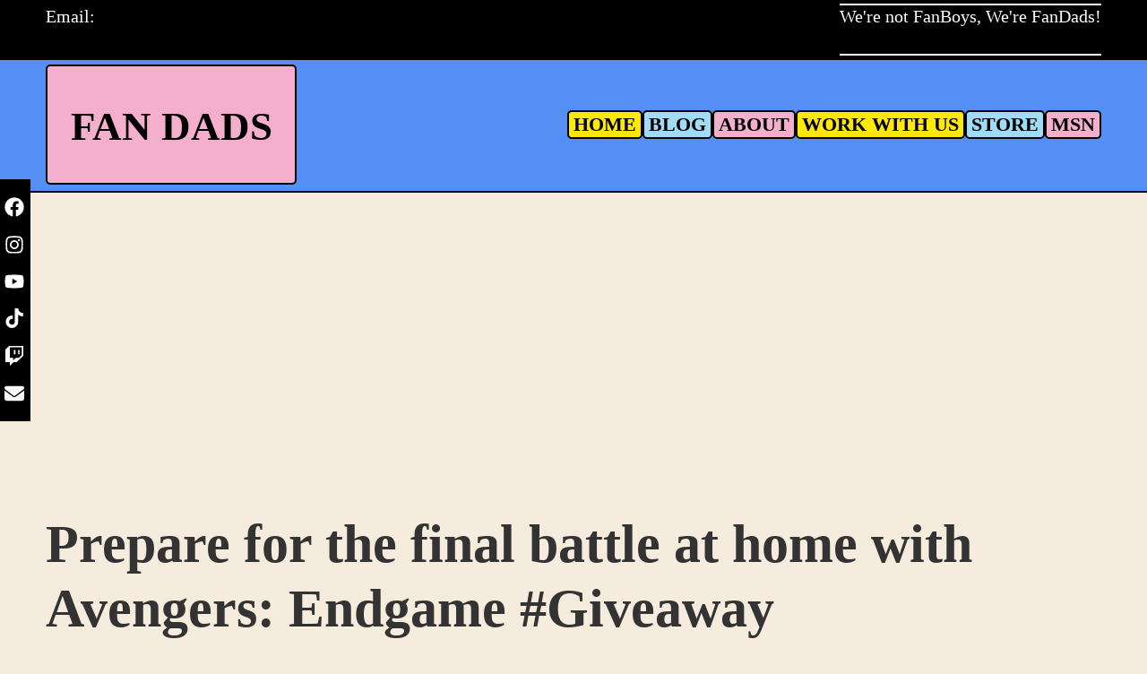

--- FILE ---
content_type: text/html; charset=UTF-8
request_url: https://fandads.com/2019/07/30/prepare-for-the-final-battle-at-home-with-avengers-endgame-giveaway/
body_size: 28720
content:
<!DOCTYPE html>
<html lang="en-US">
<head>
<meta charset="UTF-8">
<meta name="viewport" content="width=device-width, initial-scale=1"/>
<meta name='robots' content='index, follow, max-image-preview:large, max-snippet:-1, max-video-preview:-1'/>
<style>img:is([sizes="auto" i], [sizes^="auto," i]){contain-intrinsic-size:3000px 1500px}</style>
<title>Prepare for the final battle at home with Avengers: Endgame #Giveaway - Fan Dads</title><link rel="preload" as="image" href="https://1.bp.blogspot.com/-07Z5LM1X1IM/XT_fN48VWSI/AAAAAAAAIFg/t-LOtWh7o8wJvVXbnlOs6-X2AUoPpKD6wCLcBGAs/s640/AE_PRCard_Outside_Front_FNL.jpg" />
<link rel="canonical" href="https://fandads.com/2019/07/30/prepare-for-the-final-battle-at-home-with-avengers-endgame-giveaway/"/>
<meta property="og:locale" content="en_US"/>
<meta property="og:type" content="article"/>
<meta property="og:title" content="Prepare for the final battle at home with Avengers: Endgame #Giveaway - Fan Dads"/>
<meta property="og:description" content="One of the biggest movies of all time is coming home today and get ready to rewatch your favorite moments in the comfort of your own home. Earlier this year [&hellip;]"/>
<meta property="og:url" content="https://fandads.com/2019/07/30/prepare-for-the-final-battle-at-home-with-avengers-endgame-giveaway/"/>
<meta property="og:site_name" content="Fan Dads"/>
<meta property="article:publisher" content="https://www.facebook.com/Fandads/"/>
<meta property="article:author" content="https://facebook.com/fandads"/>
<meta property="article:published_time" content="2019-07-30T13:00:00+00:00"/>
<meta property="og:image" content="https://1.bp.blogspot.com/-07Z5LM1X1IM/XT_fN48VWSI/AAAAAAAAIFg/t-LOtWh7o8wJvVXbnlOs6-X2AUoPpKD6wCLcBGAs/s640/AE_PRCard_Outside_Front_FNL.jpg"/>
<meta name="author" content="Victor"/>
<meta name="twitter:card" content="summary_large_image"/>
<meta name="twitter:creator" content="@Fandads"/>
<meta name="twitter:site" content="@fandads"/>
<meta name="twitter:label1" content="Written by"/>
<meta name="twitter:data1" content="Victor"/>
<meta name="twitter:label2" content="Est. reading time"/>
<meta name="twitter:data2" content="3 minutes"/>
<script type="application/ld+json" class="yoast-schema-graph">{"@context":"https://schema.org","@graph":[{"@type":"WebPage","@id":"https://fandads.com/2019/07/30/prepare-for-the-final-battle-at-home-with-avengers-endgame-giveaway/","url":"https://fandads.com/2019/07/30/prepare-for-the-final-battle-at-home-with-avengers-endgame-giveaway/","name":"Prepare for the final battle at home with Avengers: Endgame #Giveaway - Fan Dads","isPartOf":{"@id":"https://fandads.com/#website"},"primaryImageOfPage":{"@id":"https://fandads.com/2019/07/30/prepare-for-the-final-battle-at-home-with-avengers-endgame-giveaway/#primaryimage"},"image":{"@id":"https://fandads.com/2019/07/30/prepare-for-the-final-battle-at-home-with-avengers-endgame-giveaway/#primaryimage"},"thumbnailUrl":"https://1.bp.blogspot.com/-07Z5LM1X1IM/XT_fN48VWSI/AAAAAAAAIFg/t-LOtWh7o8wJvVXbnlOs6-X2AUoPpKD6wCLcBGAs/s640/AE_PRCard_Outside_Front_FNL.jpg","datePublished":"2019-07-30T13:00:00+00:00","author":{"@id":"https://fandads.com/#/schema/person/ef6c611114501f46c91af58065b36ac7"},"breadcrumb":{"@id":"https://fandads.com/2019/07/30/prepare-for-the-final-battle-at-home-with-avengers-endgame-giveaway/#breadcrumb"},"inLanguage":"en-US","potentialAction":[{"@type":"ReadAction","target":["https://fandads.com/2019/07/30/prepare-for-the-final-battle-at-home-with-avengers-endgame-giveaway/"]}]},{"@type":"ImageObject","inLanguage":"en-US","@id":"https://fandads.com/2019/07/30/prepare-for-the-final-battle-at-home-with-avengers-endgame-giveaway/#primaryimage","url":"https://1.bp.blogspot.com/-07Z5LM1X1IM/XT_fN48VWSI/AAAAAAAAIFg/t-LOtWh7o8wJvVXbnlOs6-X2AUoPpKD6wCLcBGAs/s640/AE_PRCard_Outside_Front_FNL.jpg","contentUrl":"https://1.bp.blogspot.com/-07Z5LM1X1IM/XT_fN48VWSI/AAAAAAAAIFg/t-LOtWh7o8wJvVXbnlOs6-X2AUoPpKD6wCLcBGAs/s640/AE_PRCard_Outside_Front_FNL.jpg"},{"@type":"BreadcrumbList","@id":"https://fandads.com/2019/07/30/prepare-for-the-final-battle-at-home-with-avengers-endgame-giveaway/#breadcrumb","itemListElement":[{"@type":"ListItem","position":1,"name":"Home","item":"https://fandads.com/"},{"@type":"ListItem","position":2,"name":"Blog","item":"https://fandads.com/blog/"},{"@type":"ListItem","position":3,"name":"Prepare for the final battle at home with Avengers: Endgame #Giveaway"}]},{"@type":"WebSite","@id":"https://fandads.com/#website","url":"https://fandads.com/","name":"FanDads.com","description":"We&#039;re not fanboys, we&#039;re fandads.","potentialAction":[{"@type":"SearchAction","target":{"@type":"EntryPoint","urlTemplate":"https://fandads.com/?s={search_term_string}"},"query-input":{"@type":"PropertyValueSpecification","valueRequired":true,"valueName":"search_term_string"}}],"inLanguage":"en-US"},{"@type":"Person","@id":"https://fandads.com/#/schema/person/ef6c611114501f46c91af58065b36ac7","name":"Victor","image":{"@type":"ImageObject","inLanguage":"en-US","@id":"https://fandads.com/#/schema/person/image/","url":"https://secure.gravatar.com/avatar/c7d26575ad049f16993855124ac8a6aff59dd75812604262091d6a0a8d277988?s=96&d=wavatar&r=pg","contentUrl":"https://secure.gravatar.com/avatar/c7d26575ad049f16993855124ac8a6aff59dd75812604262091d6a0a8d277988?s=96&d=wavatar&r=pg","caption":"Victor"},"description":"Victor is one-half of the duo known as The Fandads. On Fandads.com, Victor and Gil Noreiga share the joys of raising their children and exposing them to the things they loved as kids. Their website covers toy reviews, unboxing, gaming, comics, interviews, discussions, and whatever else we can throw in before bedtime for the children.","sameAs":["https://fandads.com","https://facebook.com/fandads","https://instagram.com/fandads","https://x.com/Fandads","https://www.youtube.com/c/Fandads"],"url":"https://fandads.com/author/admin-2/"}]}</script>
<link rel='dns-prefetch' href='//stats.wp.com'/>
<link rel='dns-prefetch' href='//www.googletagmanager.com'/>
<link rel='dns-prefetch' href='//pagead2.googlesyndication.com'/>
<link rel='dns-prefetch' href='//fundingchoicesmessages.google.com'/>
<link rel="alternate" type="application/rss+xml" title="Fan Dads &raquo; Feed" href="https://fandads.com/feed/"/>
<link rel="alternate" type="application/rss+xml" title="Fan Dads &raquo; Comments Feed" href="https://fandads.com/comments/feed/"/>
<link rel="alternate" type="text/calendar" title="Fan Dads &raquo; iCal Feed" href="https://fandads.com/events/?ical=1"/>
<style id='wp-emoji-styles-inline-css' type='text/css'>img.wp-smiley, img.emoji{display:inline !important;border:none !important;box-shadow:none !important;height:1em !important;width:1em !important;margin:0 0.07em !important;vertical-align:-0.1em !important;background:none !important;padding:0 !important;}</style>
<link rel='stylesheet' id='wp-block-library-css' href='https://fandads.com/wp-includes/css/dist/block-library/style.min.css?ver=6.8.3' type='text/css' media='all'/>
<style id='wp-block-library-theme-inline-css' type='text/css'>.wp-block-audio :where(figcaption){color:#555;font-size:13px;text-align:center}.is-dark-theme .wp-block-audio :where(figcaption){color:#ffffffa6}.wp-block-audio{margin:0 0 1em}.wp-block-code{border:1px solid #ccc;border-radius:4px;font-family:Menlo,Consolas,monaco,monospace;padding:.8em 1em}.wp-block-embed :where(figcaption){color:#555;font-size:13px;text-align:center}.is-dark-theme .wp-block-embed :where(figcaption){color:#ffffffa6}.wp-block-embed{margin:0 0 1em}.blocks-gallery-caption{color:#555;font-size:13px;text-align:center}.is-dark-theme .blocks-gallery-caption{color:#ffffffa6}:root :where(.wp-block-image figcaption){color:#555;font-size:13px;text-align:center}.is-dark-theme :root :where(.wp-block-image figcaption){color:#ffffffa6}.wp-block-image{margin:0 0 1em}.wp-block-pullquote{border-bottom:4px solid;border-top:4px solid;color:currentColor;margin-bottom:1.75em}.wp-block-pullquote cite,.wp-block-pullquote footer,.wp-block-pullquote__citation{color:currentColor;font-size:.8125em;font-style:normal;text-transform:uppercase}.wp-block-quote{border-left:.25em solid;margin:0 0 1.75em;padding-left:1em}.wp-block-quote cite,.wp-block-quote footer{color:currentColor;font-size:.8125em;font-style:normal;position:relative}.wp-block-quote:where(.has-text-align-right){border-left:none;border-right:.25em solid;padding-left:0;padding-right:1em}.wp-block-quote:where(.has-text-align-center){border:none;padding-left:0}.wp-block-quote.is-large,.wp-block-quote.is-style-large,.wp-block-quote:where(.is-style-plain){border:none}.wp-block-search .wp-block-search__label{font-weight:700}.wp-block-search__button{border:1px solid #ccc;padding:.375em .625em}:where(.wp-block-group.has-background){padding:1.25em 2.375em}.wp-block-separator.has-css-opacity{opacity:.4}.wp-block-separator{border:none;border-bottom:2px solid;margin-left:auto;margin-right:auto}.wp-block-separator.has-alpha-channel-opacity{opacity:1}.wp-block-separator:not(.is-style-wide):not(.is-style-dots){width:100px}.wp-block-separator.has-background:not(.is-style-dots){border-bottom:none;height:1px}.wp-block-separator.has-background:not(.is-style-wide):not(.is-style-dots){height:2px}.wp-block-table{margin:0 0 1em}.wp-block-table td,.wp-block-table th{word-break:normal}.wp-block-table :where(figcaption){color:#555;font-size:13px;text-align:center}.is-dark-theme .wp-block-table :where(figcaption){color:#ffffffa6}.wp-block-video :where(figcaption){color:#555;font-size:13px;text-align:center}.is-dark-theme .wp-block-video :where(figcaption){color:#ffffffa6}.wp-block-video{margin:0 0 1em}:root :where(.wp-block-template-part.has-background){margin-bottom:0;margin-top:0;padding:1.25em 2.375em}</style>
<link rel='stylesheet' id='mediaelement-css' href='https://fandads.com/wp-includes/js/mediaelement/mediaelementplayer-legacy.min.css?ver=4.2.17' type='text/css' media='all'/>
<link rel='stylesheet' id='wp-mediaelement-css' href='https://fandads.com/wp-includes/js/mediaelement/wp-mediaelement.min.css?ver=6.8.3' type='text/css' media='all'/>
<style id='jetpack-sharing-buttons-style-inline-css' type='text/css'>.jetpack-sharing-buttons__services-list{display:flex;flex-direction:row;flex-wrap:wrap;gap:0;list-style-type:none;margin:5px;padding:0}.jetpack-sharing-buttons__services-list.has-small-icon-size{font-size:12px}.jetpack-sharing-buttons__services-list.has-normal-icon-size{font-size:16px}.jetpack-sharing-buttons__services-list.has-large-icon-size{font-size:24px}.jetpack-sharing-buttons__services-list.has-huge-icon-size{font-size:36px}@media print{.jetpack-sharing-buttons__services-list{display:none!important}}.editor-styles-wrapper .wp-block-jetpack-sharing-buttons{gap:0;padding-inline-start:0}ul.jetpack-sharing-buttons__services-list.has-background{padding:1.25em 2.375em}</style>
<style id='global-styles-inline-css' type='text/css'>:root{--wp--preset--aspect-ratio--square:1;--wp--preset--aspect-ratio--4-3:4/3;--wp--preset--aspect-ratio--3-4:3/4;--wp--preset--aspect-ratio--3-2:3/2;--wp--preset--aspect-ratio--2-3:2/3;--wp--preset--aspect-ratio--16-9:16/9;--wp--preset--aspect-ratio--9-16:9/16;--wp--preset--color--black:#000000;--wp--preset--color--cyan-bluish-gray:#abb8c3;--wp--preset--color--white:#ffffff;--wp--preset--color--pale-pink:#f78da7;--wp--preset--color--vivid-red:#cf2e2e;--wp--preset--color--luminous-vivid-orange:#ff6900;--wp--preset--color--luminous-vivid-amber:#fcb900;--wp--preset--color--light-green-cyan:#7bdcb5;--wp--preset--color--vivid-green-cyan:#00d084;--wp--preset--color--pale-cyan-blue:#8ed1fc;--wp--preset--color--vivid-cyan-blue:#0693e3;--wp--preset--color--vivid-purple:#9b51e0;--wp--preset--gradient--vivid-cyan-blue-to-vivid-purple:linear-gradient(135deg,rgba(6,147,227,1) 0%,rgb(155,81,224) 100%);--wp--preset--gradient--light-green-cyan-to-vivid-green-cyan:linear-gradient(135deg,rgb(122,220,180) 0%,rgb(0,208,130) 100%);--wp--preset--gradient--luminous-vivid-amber-to-luminous-vivid-orange:linear-gradient(135deg,rgba(252,185,0,1) 0%,rgba(255,105,0,1) 100%);--wp--preset--gradient--luminous-vivid-orange-to-vivid-red:linear-gradient(135deg,rgba(255,105,0,1) 0%,rgb(207,46,46) 100%);--wp--preset--gradient--very-light-gray-to-cyan-bluish-gray:linear-gradient(135deg,rgb(238,238,238) 0%,rgb(169,184,195) 100%);--wp--preset--gradient--cool-to-warm-spectrum:linear-gradient(135deg,rgb(74,234,220) 0%,rgb(151,120,209) 20%,rgb(207,42,186) 40%,rgb(238,44,130) 60%,rgb(251,105,98) 80%,rgb(254,248,76) 100%);--wp--preset--gradient--blush-light-purple:linear-gradient(135deg,rgb(255,206,236) 0%,rgb(152,150,240) 100%);--wp--preset--gradient--blush-bordeaux:linear-gradient(135deg,rgb(254,205,165) 0%,rgb(254,45,45) 50%,rgb(107,0,62) 100%);--wp--preset--gradient--luminous-dusk:linear-gradient(135deg,rgb(255,203,112) 0%,rgb(199,81,192) 50%,rgb(65,88,208) 100%);--wp--preset--gradient--pale-ocean:linear-gradient(135deg,rgb(255,245,203) 0%,rgb(182,227,212) 50%,rgb(51,167,181) 100%);--wp--preset--gradient--electric-grass:linear-gradient(135deg,rgb(202,248,128) 0%,rgb(113,206,126) 100%);--wp--preset--gradient--midnight:linear-gradient(135deg,rgb(2,3,129) 0%,rgb(40,116,252) 100%);--wp--preset--font-size--small:13px;--wp--preset--font-size--medium:20px;--wp--preset--font-size--large:36px;--wp--preset--font-size--x-large:42px;--wp--preset--spacing--20:0.44rem;--wp--preset--spacing--30:0.67rem;--wp--preset--spacing--40:1rem;--wp--preset--spacing--50:1.5rem;--wp--preset--spacing--60:2.25rem;--wp--preset--spacing--70:3.38rem;--wp--preset--spacing--80:5.06rem;--wp--preset--shadow--natural:6px 6px 9px rgba(0, 0, 0, 0.2);--wp--preset--shadow--deep:12px 12px 50px rgba(0, 0, 0, 0.4);--wp--preset--shadow--sharp:6px 6px 0px rgba(0, 0, 0, 0.2);--wp--preset--shadow--outlined:6px 6px 0px -3px rgba(255, 255, 255, 1), 6px 6px rgba(0, 0, 0, 1);--wp--preset--shadow--crisp:6px 6px 0px rgba(0, 0, 0, 1);}:root{--wp--style--global--content-size:3000px;--wp--style--global--wide-size:3000px;}:where(body){margin:0;}.wp-site-blocks > .alignleft{float:left;margin-right:2em;}.wp-site-blocks > .alignright{float:right;margin-left:2em;}.wp-site-blocks > .aligncenter{justify-content:center;margin-left:auto;margin-right:auto;}:where(.wp-site-blocks) > *{margin-block-start:24px;margin-block-end:0;}:where(.wp-site-blocks) > :first-child{margin-block-start:0;}:where(.wp-site-blocks) > :last-child{margin-block-end:0;}:root{--wp--style--block-gap:24px;}:root :where(.is-layout-flow) > :first-child{margin-block-start:0;}:root :where(.is-layout-flow) > :last-child{margin-block-end:0;}:root :where(.is-layout-flow) > *{margin-block-start:24px;margin-block-end:0;}:root :where(.is-layout-constrained) > :first-child{margin-block-start:0;}:root :where(.is-layout-constrained) > :last-child{margin-block-end:0;}:root :where(.is-layout-constrained) > *{margin-block-start:24px;margin-block-end:0;}:root :where(.is-layout-flex){gap:24px;}:root :where(.is-layout-grid){gap:24px;}.is-layout-flow > .alignleft{float:left;margin-inline-start:0;margin-inline-end:2em;}.is-layout-flow > .alignright{float:right;margin-inline-start:2em;margin-inline-end:0;}.is-layout-flow > .aligncenter{margin-left:auto !important;margin-right:auto !important;}.is-layout-constrained > .alignleft{float:left;margin-inline-start:0;margin-inline-end:2em;}.is-layout-constrained > .alignright{float:right;margin-inline-start:2em;margin-inline-end:0;}.is-layout-constrained > .aligncenter{margin-left:auto !important;margin-right:auto !important;}.is-layout-constrained > :where(:not(.alignleft):not(.alignright):not(.alignfull)){max-width:var(--wp--style--global--content-size);margin-left:auto !important;margin-right:auto !important;}.is-layout-constrained > .alignwide{max-width:var(--wp--style--global--wide-size);}body .is-layout-flex{display:flex;}.is-layout-flex{flex-wrap:wrap;align-items:center;}.is-layout-flex > :is(*, div){margin:0;}body .is-layout-grid{display:grid;}.is-layout-grid > :is(*, div){margin:0;}body{padding-top:0px;padding-right:0px;padding-bottom:0px;padding-left:0px;}a:where(:not(.wp-element-button)){text-decoration:underline;}:root :where(.wp-element-button, .wp-block-button__link){background-color:#32373c;border-width:0;color:#fff;font-family:inherit;font-size:inherit;line-height:inherit;padding:calc(0.667em + 2px) calc(1.333em + 2px);text-decoration:none;}.has-black-color{color:var(--wp--preset--color--black) !important;}.has-cyan-bluish-gray-color{color:var(--wp--preset--color--cyan-bluish-gray) !important;}.has-white-color{color:var(--wp--preset--color--white) !important;}.has-pale-pink-color{color:var(--wp--preset--color--pale-pink) !important;}.has-vivid-red-color{color:var(--wp--preset--color--vivid-red) !important;}.has-luminous-vivid-orange-color{color:var(--wp--preset--color--luminous-vivid-orange) !important;}.has-luminous-vivid-amber-color{color:var(--wp--preset--color--luminous-vivid-amber) !important;}.has-light-green-cyan-color{color:var(--wp--preset--color--light-green-cyan) !important;}.has-vivid-green-cyan-color{color:var(--wp--preset--color--vivid-green-cyan) !important;}.has-pale-cyan-blue-color{color:var(--wp--preset--color--pale-cyan-blue) !important;}.has-vivid-cyan-blue-color{color:var(--wp--preset--color--vivid-cyan-blue) !important;}.has-vivid-purple-color{color:var(--wp--preset--color--vivid-purple) !important;}.has-black-background-color{background-color:var(--wp--preset--color--black) !important;}.has-cyan-bluish-gray-background-color{background-color:var(--wp--preset--color--cyan-bluish-gray) !important;}.has-white-background-color{background-color:var(--wp--preset--color--white) !important;}.has-pale-pink-background-color{background-color:var(--wp--preset--color--pale-pink) !important;}.has-vivid-red-background-color{background-color:var(--wp--preset--color--vivid-red) !important;}.has-luminous-vivid-orange-background-color{background-color:var(--wp--preset--color--luminous-vivid-orange) !important;}.has-luminous-vivid-amber-background-color{background-color:var(--wp--preset--color--luminous-vivid-amber) !important;}.has-light-green-cyan-background-color{background-color:var(--wp--preset--color--light-green-cyan) !important;}.has-vivid-green-cyan-background-color{background-color:var(--wp--preset--color--vivid-green-cyan) !important;}.has-pale-cyan-blue-background-color{background-color:var(--wp--preset--color--pale-cyan-blue) !important;}.has-vivid-cyan-blue-background-color{background-color:var(--wp--preset--color--vivid-cyan-blue) !important;}.has-vivid-purple-background-color{background-color:var(--wp--preset--color--vivid-purple) !important;}.has-black-border-color{border-color:var(--wp--preset--color--black) !important;}.has-cyan-bluish-gray-border-color{border-color:var(--wp--preset--color--cyan-bluish-gray) !important;}.has-white-border-color{border-color:var(--wp--preset--color--white) !important;}.has-pale-pink-border-color{border-color:var(--wp--preset--color--pale-pink) !important;}.has-vivid-red-border-color{border-color:var(--wp--preset--color--vivid-red) !important;}.has-luminous-vivid-orange-border-color{border-color:var(--wp--preset--color--luminous-vivid-orange) !important;}.has-luminous-vivid-amber-border-color{border-color:var(--wp--preset--color--luminous-vivid-amber) !important;}.has-light-green-cyan-border-color{border-color:var(--wp--preset--color--light-green-cyan) !important;}.has-vivid-green-cyan-border-color{border-color:var(--wp--preset--color--vivid-green-cyan) !important;}.has-pale-cyan-blue-border-color{border-color:var(--wp--preset--color--pale-cyan-blue) !important;}.has-vivid-cyan-blue-border-color{border-color:var(--wp--preset--color--vivid-cyan-blue) !important;}.has-vivid-purple-border-color{border-color:var(--wp--preset--color--vivid-purple) !important;}.has-vivid-cyan-blue-to-vivid-purple-gradient-background{background:var(--wp--preset--gradient--vivid-cyan-blue-to-vivid-purple) !important;}.has-light-green-cyan-to-vivid-green-cyan-gradient-background{background:var(--wp--preset--gradient--light-green-cyan-to-vivid-green-cyan) !important;}.has-luminous-vivid-amber-to-luminous-vivid-orange-gradient-background{background:var(--wp--preset--gradient--luminous-vivid-amber-to-luminous-vivid-orange) !important;}.has-luminous-vivid-orange-to-vivid-red-gradient-background{background:var(--wp--preset--gradient--luminous-vivid-orange-to-vivid-red) !important;}.has-very-light-gray-to-cyan-bluish-gray-gradient-background{background:var(--wp--preset--gradient--very-light-gray-to-cyan-bluish-gray) !important;}.has-cool-to-warm-spectrum-gradient-background{background:var(--wp--preset--gradient--cool-to-warm-spectrum) !important;}.has-blush-light-purple-gradient-background{background:var(--wp--preset--gradient--blush-light-purple) !important;}.has-blush-bordeaux-gradient-background{background:var(--wp--preset--gradient--blush-bordeaux) !important;}.has-luminous-dusk-gradient-background{background:var(--wp--preset--gradient--luminous-dusk) !important;}.has-pale-ocean-gradient-background{background:var(--wp--preset--gradient--pale-ocean) !important;}.has-electric-grass-gradient-background{background:var(--wp--preset--gradient--electric-grass) !important;}.has-midnight-gradient-background{background:var(--wp--preset--gradient--midnight) !important;}.has-small-font-size{font-size:var(--wp--preset--font-size--small) !important;}.has-medium-font-size{font-size:var(--wp--preset--font-size--medium) !important;}.has-large-font-size{font-size:var(--wp--preset--font-size--large) !important;}.has-x-large-font-size{font-size:var(--wp--preset--font-size--x-large) !important;}:root :where(.wp-block-pullquote){font-size:1.5em;line-height:1.6;}</style>
<link rel='stylesheet' id='contact-form-7-css' href='https://fandads.com/wp-content/cache/speedycache/fandads.com/assets/64ac31699f5326cb-styles.css' type='text/css' media='all'/>
<link rel='stylesheet' id='wpkoi-elements-css' href='https://fandads.com/wp-content/cache/speedycache/fandads.com/assets/1ddcd0ff6d2b56da-wpkoi-elements.css' type='text/css' media='all'/>
<link rel='stylesheet' id='wpkoi_elements_elementor-slick-css-css' href='https://fandads.com/wp-content/cache/speedycache/fandads.com/assets/833ad5f5157294f6-slick.css' type='text/css' media='all'/>
<link rel='stylesheet' id='wpkoi-advance-accordion-css' href='https://fandads.com/wp-content/cache/speedycache/fandads.com/assets/008033571011c098-advance-accordion.css' type='text/css' media='all'/>
<link rel='stylesheet' id='wpkoi-advance-tabs-css' href='https://fandads.com/wp-content/cache/speedycache/fandads.com/assets/2a982a943188f64c-advance-tabs.css' type='text/css' media='all'/>
<link rel='stylesheet' id='wpkoi-advanced-heading-css' href='https://fandads.com/wp-content/cache/speedycache/fandads.com/assets/876710e2b45c4f14-advanced-heading.css' type='text/css' media='all'/>
<link rel='stylesheet' id='wpkoi-animated-text-css' href='https://fandads.com/wp-content/cache/speedycache/fandads.com/assets/ca443d109f04fc53-animated-text.css' type='text/css' media='all'/>
<link rel='stylesheet' id='wpkoi-button-css' href='https://fandads.com/wp-content/cache/speedycache/fandads.com/assets/11533c7834da6420-button.css' type='text/css' media='all'/>
<link rel='stylesheet' id='wpkoi-circle-progress-css' href='https://fandads.com/wp-content/cache/speedycache/fandads.com/assets/d36cd66e3b556157-circle-progress.css' type='text/css' media='all'/>
<link rel='stylesheet' id='wpkoi-countdown-css' href='https://fandads.com/wp-content/cache/speedycache/fandads.com/assets/28c85f9f7c4d77a4-countdown.css' type='text/css' media='all'/>
<link rel='stylesheet' id='wpkoi-darkmode-css' href='https://fandads.com/wp-content/cache/speedycache/fandads.com/assets/3dfd362d96d1674b-darkmode.css' type='text/css' media='all'/>
<link rel='stylesheet' id='wpkoi-data-table-css' href='https://fandads.com/wp-content/cache/speedycache/fandads.com/assets/0dd660ad5c265ed9-data-table.css' type='text/css' media='all'/>
<link rel='stylesheet' id='wpkoi-effects-style-css' href='https://fandads.com/wp-content/cache/speedycache/fandads.com/assets/dbf1a9a8f1116a37-effects.css' type='text/css' media='all'/>
<link rel='stylesheet' id='wpkoi-flipbox-css' href='https://fandads.com/wp-content/cache/speedycache/fandads.com/assets/985e921b65db5247-flipbox.css' type='text/css' media='all'/>
<link rel='stylesheet' id='wpkoi-image-accordion-css' href='https://fandads.com/wp-content/cache/speedycache/fandads.com/assets/17acfa23b79258c8-image-accordion.css' type='text/css' media='all'/>
<link rel='stylesheet' id='wpkoi-pricing-table-css' href='https://fandads.com/wp-content/cache/speedycache/fandads.com/assets/9b77641ae5975a35-pricing-table.css' type='text/css' media='all'/>
<link rel='stylesheet' id='wpkoi-scroll-navigation-css' href='https://fandads.com/wp-content/cache/speedycache/fandads.com/assets/8050a7b429876388-scroll-navigation.css' type='text/css' media='all'/>
<link rel='stylesheet' id='wpkoi-scrolling-text-css' href='https://fandads.com/wp-content/cache/speedycache/fandads.com/assets/95751bfb14642989-scrolling-text.css' type='text/css' media='all'/>
<link rel='stylesheet' id='wpkoi-team-members-css' href='https://fandads.com/wp-content/cache/speedycache/fandads.com/assets/39de8470954ecd60-team-members.css' type='text/css' media='all'/>
<link rel='stylesheet' id='wpkoi-testimonials-css' href='https://fandads.com/wp-content/cache/speedycache/fandads.com/assets/0906459f851cdec1-testimonials.css' type='text/css' media='all'/>
<link rel='stylesheet' id='wpkoi-elements-skin-css' href='https://fandads.com/wp-content/cache/speedycache/fandads.com/assets/dbb0d36706880d70-wpkoi-elements-skin.css' type='text/css' media='all'/>
<link rel='stylesheet' id='woocommerce-layout-css' href='https://fandads.com/wp-content/cache/speedycache/fandads.com/assets/e98f5279cacaef82-woocommerce-layout.css' type='text/css' media='all'/>
<style id='woocommerce-layout-inline-css' type='text/css'>.infinite-scroll .woocommerce-pagination{display:none;}</style>
<link rel='stylesheet' id='woocommerce-smallscreen-css' href='https://fandads.com/wp-content/cache/speedycache/fandads.com/assets/59d266c0ea580aae-woocommerce-smallscreen.css' type='text/css' media='only screen and (max-width: 768px)'/>
<link rel='stylesheet' id='woocommerce-general-css' href='https://fandads.com/wp-content/cache/speedycache/fandads.com/assets/0a5cfa15a1c3bce6-woocommerce.css' type='text/css' media='all'/>
<style id='woocommerce-inline-inline-css' type='text/css'>.woocommerce form .form-row .required{visibility:visible;}</style>
<link rel='stylesheet' id='tribe-events-v2-single-skeleton-css' href='https://fandads.com/wp-content/cache/speedycache/fandads.com/assets/7816200b8ee0ebe7-tribe-events-single-skeleton.css' type='text/css' media='all'/>
<link rel='stylesheet' id='tribe-events-v2-single-skeleton-full-css' href='https://fandads.com/wp-content/cache/speedycache/fandads.com/assets/83dc36b228f07959-tribe-events-single-full.css' type='text/css' media='all'/>
<link rel='stylesheet' id='tec-events-elementor-widgets-base-styles-css' href='https://fandads.com/wp-content/cache/speedycache/fandads.com/assets/6fc7abd853ee796c-widget-base.css' type='text/css' media='all'/>
<link rel='stylesheet' id='brands-styles-css' href='https://fandads.com/wp-content/cache/speedycache/fandads.com/assets/48d56016b20f151b-brands.css' type='text/css' media='all'/>
<link rel='stylesheet' id='martanda-style-css' href='https://fandads.com/wp-content/themes/martanda/style.min.css?ver=1.1.3' type='text/css' media='all'/>
<link rel='stylesheet' id='martanda-child-css' href='https://fandads.com/wp-content/cache/speedycache/fandads.com/assets/d50a93e4ae643b68-style.css' type='text/css' media='all'/>
<style id='martanda-child-inline-css' type='text/css'>@font-face{font-family:'Poppins';font-weight:100;font-style:normal;font-stretch:normal;font-display:swap;src:url('https://fandads.com/wp-content/themes/nivritti/fonts/Poppins-Thin.woff2') format('woff2');} @font-face{font-family:'Poppins';font-weight:200;font-style:normal;font-stretch:normal;font-display:swap;src:url('https://fandads.com/wp-content/themes/nivritti/fonts/Poppins-ExtraLight.woff2') format('woff2');} @font-face{font-family:'Poppins';font-weight:300;font-style:normal;font-stretch:normal;font-display:swap;src:url('https://fandads.com/wp-content/themes/nivritti/fonts/Poppins-Light.woff2') format('woff2');} @font-face{font-family:'Poppins';font-weight:400;font-style:normal;font-stretch:normal;font-display:swap;src:url('https://fandads.com/wp-content/themes/nivritti/fonts/Poppins-Regular.woff2') format('woff2');} @font-face{font-family:'Poppins';font-weight:500;font-style:normal;font-stretch:normal;font-display:swap;src:url('https://fandads.com/wp-content/themes/nivritti/fonts/Poppins-Medium.woff2') format('woff2');} @font-face{font-family:'Poppins';font-weight:600;font-style:normal;font-stretch:normal;font-display:swap;src:url('https://fandads.com/wp-content/themes/nivritti/fonts/Poppins-SemiBold.woff2') format('woff2');} @font-face{font-family:'Poppins';font-weight:700;font-style:normal;font-stretch:normal;font-display:swap;src:url('https://fandads.com/wp-content/themes/nivritti/fonts/Poppins-Bold.woff2') format('woff2');} @font-face{font-family:'Poppins';font-weight:800;font-style:normal;font-stretch:normal;font-display:swap;src:url('https://fandads.com/wp-content/themes/nivritti/fonts/Poppins-ExtraBold.woff2') format('woff2');} @font-face{font-family:'Poppins';font-weight:900;font-style:normal;font-stretch:normal;font-display:swap;src:url('https://fandads.com/wp-content/themes/nivritti/fonts/Poppins-Black.woff2') format('woff2');} body{--martanda--font-body:Poppins;--martanda--font-site-title:Poppins;--martanda--font-navigation:Poppins;--martanda--font-buttons:Poppins;--martanda--font-heading-1:Poppins;--martanda--font-heading-2:Poppins;--martanda--font-heading-3:Poppins;--martanda--font-heading-4:Poppins;--martanda--font-heading-5:Poppins;--martanda--font-heading-6:Poppins;--martanda--font-footer:Poppins;--martanda--font-fixed-side:Poppins;}.editor-styles-wrapper .top-bar-socials button{background-color:inherit;}body{--martanda--body-background:#f5ecdd;--martanda--text-color:#333333;--martanda--link-color:#000000;--martanda--link-color-hover:#333333;--martanda--header-background-color:#558ff5;--martanda--header-text-color:#000000;--martanda--header-link-color:#000000;--martanda--header-link-hover-color:#000000;--martanda--sticky-header-background-color:#558ff5;--martanda--site-title-color:#000000;--martanda--navigation-text-color:#000000;--martanda--navigation-text-hover-color:#333333;--martanda--navigation-text-current_color:#000000;--martanda--subnavigation-background-color:#000000;--martanda--subnavigation-text-color:#ffffff;--martanda--subnavigation-background-hover-color:#000000;--martanda--subnavigation-text-hover-color:#ffffff;--martanda--subnavigation-text-current-color:#ffffff;--martanda--subnavigation-background-current-color:#000000;--martanda--form-button-background-color:#ffe805;--martanda--form-button-background-color-hover:#000000;--martanda--form-button-text-color:#000000;--martanda--form-button-text-color-hover:#ffffff;--martanda--form-button-border-color:#000000;--martanda--form-button-border-color-hover:#000000;--martanda--fixed-side-content-background-color:#000000;--martanda--fixed-side-content-text-color:#ffffff;--martanda--fixed-side-content-link-color:#ffffff;--martanda--fixed-side-content-link-hover-color:#ffffff;--martanda--back-to-top-background-color:#000000;--martanda--back-to-top-text-color:#ffffff;--martanda--back-to-top-background-color-hover:#333333;--martanda--back-to-top-text-color-hover:#ffffff;--martanda--form-text-color:#000000;--martanda--form-background-color:#ffffff;--martanda--form-border-color:#000000;--martanda--form-background-color-focus:#000000;--martanda--form-text-color-focus:#ffffff;--martanda--form-border-color-focus:#000000;--martanda--footer-text-color:#ffffff;--martanda--footer-background-color:#000000;--martanda--footer-link-color:#ffffff;--martanda--footer-link-hover-color:#ffffff;--martanda--scrollbar-track-color:#000000;--martanda--scrollbar-thumb-color:#ffffff;--martanda--scrollbar-thumb-hover-color:#ffffff;--martanda--wc-sale-sticker-background:#000000;--martanda--wc-sale-sticker-text:#ffffff;--martanda--wc-price-color:#000000;--martanda--wc-product-tab:#555555;--martanda--wc-product-tab-highlight:#000000;--martanda--button-border-style:solid;--martanda--button-border:2px;--martanda--button-radius:10px;--martanda--button-rotate:rotate(0deg);--martanda--fixed-side-margin-top:200px;--martanda--fixed-side-margin-right:0px;--martanda--fixed-side-margin-bottom:0px;--martanda--fixed-side-margin-left:0px;--martanda--fixed-side-top:10px;--martanda--fixed-side-right:7px;--martanda--fixed-side-bottom:10px;--martanda--fixed-side-left:5px;--martanda--button-top:10px;--martanda--button-right:20px;--martanda--button-bottom:10px;--martanda--button-left:20px;--martanda--container-width:1170px;--martanda--content-top:2vw;--martanda--content-right:4vw;--martanda--content-bottom:2vw;--martanda--content-left:4vw;--martanda--mobile-content-top:2vw;--martanda--mobile-content-right:4vw;--martanda--mobile-content-bottom:2vw;--martanda--mobile-content-left:4vw;--martanda--side-top:0px;--martanda--side-right:0px;--martanda--side-bottom:0px;--martanda--side-left:0px;--martanda--mobile-side-top:0px;--martanda--mobile-side-right:0px;--martanda--mobile-side-bottom:0px;--martanda--mobile-side-left:0px;--martanda--side-padding-radius:0px;--martanda--body-font-weight:400;--martanda--body-font-transform:none;--martanda--body-font-size:24px;--martanda--mobile-body-font-size:24px;--martanda--body-line-height:1.3;--martanda--site-title-font-weight:900;--martanda--site-title-font-transform:uppercase;--martanda--site-title-font-size:45px;--martanda--mobile-site-title-font-size:25px;--martanda--navigation-font-weight:700;--martanda--navigation-font-transform:uppercase;--martanda--navigation-font-size:22px;--martanda--tablet-navigation-font-size:15px;--martanda--mobile-navigation-font-size:15px;--martanda--buttons-font-weight:700;--martanda--buttons-font-transform:uppercase;--martanda--buttons-font-size:18px;--martanda--mobile-buttons-font-size:18px;--martanda--heading-1-weight:600;--martanda--heading-1-transform:none;--martanda--heading-1-font-size:60px;--martanda--mobile-heading-1-font-size:30px;--martanda--heading-1-line-height:1.2em;--martanda--heading-2-weight:600;--martanda--heading-2-transform:none;--martanda--heading-2-font-size:32px;--martanda--mobile-heading-2-font-size:25px;--martanda--heading-2-line-height:1.2em;--martanda--heading-3-weight:600;--martanda--heading-3-transform:none;--martanda--heading-3-font-size:25px;--martanda--mobile-heading-3-font-size:25px;--martanda--heading-3-line-height:1.2em;--martanda--heading-4-weight:normal;--martanda--heading-4-transform:none;--martanda--heading-4-font-size:20px;--martanda--mobile-heading-4-font-size:20px;--martanda--heading-4-line-height:1em;--martanda--heading-5-weight:normal;--martanda--heading-5-transform:none;--martanda--heading-5-font-size:20px;--martanda--mobile-heading-5-font-size:20px;--martanda--heading-5-line-height:1em;--martanda--heading-6-weight:normal;--martanda--heading-6-transform:none;--martanda--heading-6-font-size:20px;--martanda--mobile-heading-6-font-size:20px;--martanda--heading-6-line-height:1em;--martanda--footer-weight:400;--martanda--footer-transform:none;--martanda--footer-font-size:20px;--martanda--mobile-footer-font-size:20px;--martanda--fixed-side-font-weight:700;--martanda--fixed-side-font-transform:none;--martanda--fixed-side-font-size:22px;--martanda--mobile-fixed-side-font-size:22px;--martanda--def-cursor-image:url(), auto;--martanda--pointer-cursor-image:url(), auto;--martanda--form-padding-top:0.8rem;--martanda--form-padding-right:1rem;--martanda--form-padding-bottom:0.8rem;--martanda--form-padding-left:1rem;--martanda--form-border-radius:0px;--martanda--form-border-width:2px;--martanda--form-border-style:solid;--martanda--form-checkbox-size:30px;--martanda--form-checkbox-innersize:18px;--martanda--form-checkbox-padding:4px;--martanda--form-checkbox-bordersize:2px;--martanda--scrollbar-width:12px;--martanda--scrollbar-radius:0px;}body{--martanda--nivritti-color-1:#ffe805;--martanda--nivritti-color-2:#a0dcf8;--martanda--nivritti-color-3:#f4afcc;}</style>
<link rel='stylesheet' id='martanda-woocommerce-css' href='https://fandads.com/wp-content/plugins/martanda-premium/inc/assets/woocommerce.min.css?ver=1.0.0' type='text/css' media='all'/>
<script type="text/javascript" src="https://www.googletagmanager.com/gtag/js?id=GT-KFG96H4" id="google_gtagjs-js" async></script>
<link rel="https://api.w.org/" href="https://fandads.com/wp-json/"/><link rel="alternate" title="JSON" type="application/json" href="https://fandads.com/wp-json/wp/v2/post/4358"/><link rel="EditURI" type="application/rsd+xml" title="RSD" href="https://fandads.com/xmlrpc.php?rsd"/>
<meta name="generator" content="WordPress 6.8.3"/>
<meta name="generator" content="WooCommerce 10.3.7"/>
<link rel='shortlink' href='https://fandads.com/?p=4358'/>
<link rel="alternate" title="oEmbed (JSON)" type="application/json+oembed" href="https://fandads.com/wp-json/oembed/1.0/embed?url=https%3A%2F%2Ffandads.com%2F2019%2F07%2F30%2Fprepare-for-the-final-battle-at-home-with-avengers-endgame-giveaway%2F"/>
<link rel="alternate" title="oEmbed (XML)" type="text/xml+oembed" href="https://fandads.com/wp-json/oembed/1.0/embed?url=https%3A%2F%2Ffandads.com%2F2019%2F07%2F30%2Fprepare-for-the-final-battle-at-home-with-avengers-endgame-giveaway%2F&#038;format=xml"/>
<meta name="generator" content="Site Kit by Google 1.165.0"/><meta name="tec-api-version" content="v1"><meta name="tec-api-origin" content="https://fandads.com"><link rel="alternate" href="https://fandads.com/wp-json/tribe/events/v1/"/>	<style>img#wpstats{display:none}</style>
<noscript><style>.woocommerce-product-gallery{opacity:1 !important;}</style></noscript>
<meta name="google-adsense-platform-account" content="ca-host-pub-2644536267352236">
<meta name="google-adsense-platform-domain" content="sitekit.withgoogle.com">
<meta name="generator" content="Elementor 3.32.5; features: e_font_icon_svg, additional_custom_breakpoints; settings: css_print_method-external, google_font-enabled, font_display-swap">
<style>.e-con.e-parent:nth-of-type(n+4):not(.e-lazyloaded):not(.e-no-lazyload),
.e-con.e-parent:nth-of-type(n+4):not(.e-lazyloaded):not(.e-no-lazyload) *{background-image:none !important;} @media screen and (max-height: 1024px) {
.e-con.e-parent:nth-of-type(n+3):not(.e-lazyloaded):not(.e-no-lazyload),
.e-con.e-parent:nth-of-type(n+3):not(.e-lazyloaded):not(.e-no-lazyload) *{background-image:none !important;} }
@media screen and (max-height: 640px) {
.e-con.e-parent:nth-of-type(n+2):not(.e-lazyloaded):not(.e-no-lazyload),
.e-con.e-parent:nth-of-type(n+2):not(.e-lazyloaded):not(.e-no-lazyload) *{background-image:none !important;} }</style>
<script type="text/javascript" async="async" src="https://pagead2.googlesyndication.com/pagead/js/adsbygoogle.js?client=ca-pub-4093148330711003&amp;host=ca-host-pub-2644536267352236" crossorigin="anonymous"></script>
<link rel="icon" href="https://fandads.com/wp-content/uploads/2018/04/cropped-Fandads-New-Logo-1-32x32.jpg" sizes="32x32"/>
<link rel="icon" href="https://fandads.com/wp-content/uploads/2018/04/cropped-Fandads-New-Logo-1-192x192.jpg" sizes="192x192"/>
<link rel="apple-touch-icon" href="https://fandads.com/wp-content/uploads/2018/04/cropped-Fandads-New-Logo-1-180x180.jpg"/>
<meta name="msapplication-TileImage" content="https://fandads.com/wp-content/uploads/2018/04/cropped-Fandads-New-Logo-1-270x270.jpg"/>
<style id="wp-custom-css">.entry-content img:not(.alignfull):not(.alignwide),
.wp-block-post-featured-image img{display:block;margin:0 auto;
width:min(100%, 600px);
height:auto;
max-height:600px;
object-fit:contain;
} 
.entry-content figure, .wp-block-post-featured-image{overflow:visible;} 
.wp-block-post-featured-image, .post-thumbnail{overflow:visible !important;
} 
.wp-block-post-featured-image img, .post-thumbnail img{object-fit:contain !important;
width:min(100%, 600px);height:auto;max-height:600px;display:block;margin:0 auto;} 
.entry-content img:not(.alignfull):not(.alignwide){display:block;margin:0 auto;width:min(100%, 600px);height:auto;max-height:600px;object-fit:contain;}</style>
<script data-speedycache-render="false">var speedycachell={s:[],osl:0,scroll:false,i:function(){speedycachell.ss();window.addEventListener('load',function(){let observer=new MutationObserver((mutations)=>{speedycachell.osl=speedycachell.s.length;speedycachell.ss();if(speedycachell.s.length > speedycachell.osl){speedycachell.ls(false);}});observer.observe(document.getElementsByTagName('html')[0],{childList:true,attributes:true,subtree:true,attributeFilter:["src"],attributeOldValue:false,characterDataOldValue:false});speedycachell.ls(true);});let js_events=['scroll','resize','click'];js_events.forEach((event)=>{window.addEventListener(event,function(){speedycachell.scroll=true;speedycachell.ls(false);});});},c:function(e,pageload){var w=document.documentElement.clientHeight || body.clientHeight;var n=0;if(pageload){n=0;}else{n=(w > 800) ? 800:200;n=speedycachell.scroll ? 800:n;}var er=e.getBoundingClientRect();var t=0;var p=e.parentNode ? e.parentNode:false;if(typeof p.getBoundingClientRect=='undefined'){var pr=false;}else{var pr=p.getBoundingClientRect();}if(er.x==0 && er.y==0){for(var i=0;i < 10;i++){if(p){if(pr.x==0 && pr.y==0){if(p.parentNode){p=p.parentNode;}if(typeof p.getBoundingClientRect=='undefined'){pr=false;}else{pr=p.getBoundingClientRect();}}else{t=pr.top;break;}}};}else{t=er.top;}if(w - t+n > 0){return true;}return false;},r:function(e,pageload){var s=this;var oc,ot;try{oc=e.getAttribute('data-speedycache-original-src');ot=e.getAttribute('data-speedycache-original-srcset');originalsizes=e.getAttribute('data-speedycache-original-sizes');if(s.c(e,pageload)){if(oc || ot){if(e.tagName=='DIV' || e.tagName=='A' || e.tagName=='SPAN'){e.style.backgroundImage='url('+oc+')';e.removeAttribute('data-speedycache-original-src');e.removeAttribute('data-speedycache-original-srcset');e.removeAttribute('onload');}else{if(oc){e.setAttribute('src',oc);}if(ot){e.setAttribute('srcset',ot);}if(originalsizes){e.setAttribute('sizes',originalsizes);}if(e.getAttribute('alt') && e.getAttribute('alt')=='blank'){e.removeAttribute('alt');}e.removeAttribute('data-speedycache-original-src');e.removeAttribute('data-speedycache-original-srcset');e.removeAttribute('data-speedycache-original-sizes');e.removeAttribute('onload');if(e.tagName=='IFRAME'){var y="https://www.youtube.com/embed/";if(navigator.userAgent.match(/\sEdge?\/\d/i)){e.setAttribute('src',e.getAttribute('src').replace(/.+\/main\/youtube\.html\#/,y));}e.onload=function(){if(typeof window.jQuery !='undefined'){if(jQuery.fn.fitVids){jQuery(e).parent().fitVids({customSelector:'iframe[src]'});}}var s=e.getAttribute('src').match(/main\/youtube\.html\#(.+)/);if(s){try{var i=e.contentDocument || e.contentWindow;if(i.location.href=='about:blank'){e.setAttribute('src',y+s[1]);}}catch(err){e.setAttribute('src',y+s[1]);}}}}}}else{if(e.tagName=='NOSCRIPT'){if(e.getAttribute('data-type')=='speedycache'){e.removeAttribute('data-type');e.insertAdjacentHTML('afterend',e.innerHTML);}}}}}catch(error){console.log(error);console.log('==>',e);}},ss:function(){var i=[].slice.call(document.getElementsByTagName('img'));var f=[].slice.call(document.getElementsByTagName('iframe'));var d=[].slice.call(document.getElementsByTagName('div'));var a=[].slice.call(document.getElementsByTagName('a'));var s=[].slice.call(document.getElementsByTagName('span'));var n=[].slice.call(document.getElementsByTagName('noscript'));this.s=i.concat(f).concat(d).concat(a).concat(s).concat(n);},ls:function(pageload){var s=this;[].forEach.call(s.s,function(e,index){s.r(e,pageload);});}};document.addEventListener('DOMContentLoaded',function(){speedycachell.i();});</script>
</head>
<body itemtype='https://schema.org/Blog' itemscope='itemscope' class="wp-singular post-template-default single single-post postid-4358 single-format-standard wp-embed-responsive wp-theme-martanda wp-child-theme-nivritti theme-martanda woocommerce-no-js tribe-no-js nivritti-nav-bg hide-mobile-top-bar martanda-scrollbar martanda-cld-enable elementor-default elementor-kit-8199">
<div class="martanda-body-padding-content">
<a class="skip-link screen-reader-text" href="#content">Skip to content</a>
<div class="martanda-top-bar-content">
<div class="wp-block-group has-white-color has-black-background-color has-text-color has-background has-link-color wp-elements-f62de2eff4fcfcceb9d0ed08d684a078 is-layout-constrained wp-container-core-group-is-layout-59cd9b7b wp-block-group-is-layout-constrained" style="padding-top:0.3vw;padding-right:4vw;padding-bottom:0.4vw;padding-left:4vw">
<div class="wp-block-group is-content-justification-space-between is-nowrap is-layout-flex wp-container-core-group-is-layout-500f8f68 wp-block-group-is-layout-flex" style="margin-top:0px;margin-bottom:0px;padding-top:0px;padding-bottom:0px">
<p class="has-medium-font-size" style="font-style:normal;font-weight:500">Email: <a href="mailto:Fandads@gmail.com">Fandads@gmail.com</a></p>
<div class="wp-block-group is-layout-constrained wp-block-group-is-layout-constrained" style="border-top-color:var(--wp--preset--color--white);border-top-style:solid;border-top-width:2px;border-bottom-color:var(--wp--preset--color--white);border-bottom-style:solid;border-bottom-width:2px;padding-top:0px;padding-bottom:0px"> <p class="has-medium-font-size" style="font-style:normal;font-weight:500;line-height:1.2">We're not FanBoys, We're FanDads!</p></div></div></div></div><div class="site-header-holder" data-minwidth="781">
<div class="wp-block-group site-header is-layout-constrained wp-container-core-group-is-layout-db79d6a0 wp-block-group-is-layout-constrained" style="border-radius:0px;border-bottom-color:var(--wp--preset--color--black);border-bottom-style:solid;border-bottom-width:2px;padding-top:0.4vw;padding-right:4vw;padding-bottom:0.5vw;padding-left:4vw">
<div class="wp-block-group alignwide align-stretch is-content-justification-space-between is-nowrap is-layout-flex wp-container-core-group-is-layout-73189614 wp-block-group-is-layout-flex" style="margin-top:0px;margin-bottom:0px;padding-top:0px;padding-bottom:0">
<div class="wp-block-group has-border-color has-background is-layout-constrained wp-container-core-group-is-layout-380691d6 wp-block-group-is-layout-constrained" style="border-color:#000000;border-style:solid;border-width:2px;border-radius:5px;background-color:#f4afcc;padding-top:0px;padding-right:2vw;padding-bottom:0px;padding-left:2vw"><h1 style="padding-top:0px;padding-right:0px;padding-left:0px;padding-bottom:0px;" class="has-link-color wp-elements-55b99308a219feeabcca59e328b5017d wp-block-site-title"><a href="https://fandads.com" target="_self" rel="home">Fan Dads</a></h1></div><nav class="is-responsive items-justified-right wp-block-navigation is-content-justification-right is-layout-flex wp-container-core-navigation-is-layout-58b18dae wp-block-navigation-is-layout-flex" data-wp-interactive="core/navigation" data-wp-context='{"overlayOpenedBy":{"click":false,"hover":false,"focus":false},"type":"overlay","roleAttribute":"","ariaLabel":"Menu"}'><button aria-haspopup="dialog" aria-label="Open menu" class="wp-block-navigation__responsive-container-open" 
data-wp-on-async--click="actions.openMenuOnClick"
data-wp-on--keydown="actions.handleMenuKeydown"
><svg width="24" height="24" xmlns="http://www.w3.org/2000/svg" viewBox="0 0 24 24" aria-hidden="true" focusable="false"><rect x="4" y="7.5" width="16" height="1.5" /><rect x="4" y="15" width="16" height="1.5" /></svg></button>
<div class="wp-block-navigation__responsive-container" id="modal-1" data-wp-class--has-modal-open="state.isMenuOpen" data-wp-class--is-menu-open="state.isMenuOpen" data-wp-watch="callbacks.initMenu" data-wp-on--keydown="actions.handleMenuKeydown" data-wp-on-async--focusout="actions.handleMenuFocusout" tabindex="-1">
<div class="wp-block-navigation__responsive-close" tabindex="-1">
<div class="wp-block-navigation__responsive-dialog" data-wp-bind--aria-modal="state.ariaModal" data-wp-bind--aria-label="state.ariaLabel" data-wp-bind--role="state.roleAttribute">
<button aria-label="Close menu" class="wp-block-navigation__responsive-container-close" 
data-wp-on-async--click="actions.closeMenuOnClick"
><svg xmlns="http://www.w3.org/2000/svg" viewBox="0 0 24 24" width="24" height="24" aria-hidden="true" focusable="false"><path d="m13.06 12 6.47-6.47-1.06-1.06L12 10.94 5.53 4.47 4.47 5.53 10.94 12l-6.47 6.47 1.06 1.06L12 13.06l6.47 6.47 1.06-1.06L13.06 12Z"></path></svg></button>
<div class="wp-block-navigation__responsive-container-content" data-wp-watch="callbacks.focusFirstElement" id="modal-1-content"> <ul class="wp-block-navigation__container is-responsive items-justified-right wp-block-navigation"><li class="wp-block-navigation-item menu-item menu-item-type-custom menu-item-object-custom wp-block-navigation-link"><a class="wp-block-navigation-item__content" href="https://fandads.com" title=""><span class="wp-block-navigation-item__label">Home</span></a></li><li class="wp-block-navigation-item wp-block-navigation-link"><a class="wp-block-navigation-item__content" href="https://fandads.com/blog"><span class="wp-block-navigation-item__label">Blog</span></a></li><li class="wp-block-navigation-item menu-item menu-item-type-post_type menu-item-object-page wp-block-navigation-link"><a class="wp-block-navigation-item__content" href="https://fandads.com/about/" title=""><span class="wp-block-navigation-item__label">About</span></a></li><li class="wp-block-navigation-item menu-item menu-item-type-post_type menu-item-object-page wp-block-navigation-link"><a class="wp-block-navigation-item__content" href="https://fandads.com/work-with-us/" title=""><span class="wp-block-navigation-item__label">Work with us</span></a></li><li class="wp-block-navigation-item wp-block-navigation-link"><a class="wp-block-navigation-item__content" href="https://fandads.com/store/" target="_blank"><span class="wp-block-navigation-item__label">Store</span></a></li><li class="wp-block-navigation-item wp-block-navigation-link"><a class="wp-block-navigation-item__content" href="https://fandads.com/msn/" target="_blank"><span class="wp-block-navigation-item__label">MSN</span></a></li></ul></div></div></div></div></nav></div></div></div><div id="page">
<div id="content" class="site-content">
<div id="primary">
<main id="main" class="site-main">
<div class="wp-block-group is-layout-constrained wp-block-group-is-layout-constrained"><h1 class="alignwide wp-block-post-title">Prepare for the final battle at home with Avengers: Endgame #Giveaway</h1>
<div class="entry-content wp-block-post-content is-layout-constrained wp-block-post-content-is-layout-constrained"><div style="clear: both; text-align: center;"><a href="https://1.bp.blogspot.com/-07Z5LM1X1IM/XT_fN48VWSI/AAAAAAAAIFg/t-LOtWh7o8wJvVXbnlOs6-X2AUoPpKD6wCLcBGAs/s1600/AE_PRCard_Outside_Front_FNL.jpg" style="margin-left: 1em; margin-right: 1em;"><img fetchpriority="high" loading="eager" decoding="async"    border="0" data-original-height="1600" data-original-width="1218" height="640" src="https://1.bp.blogspot.com/-07Z5LM1X1IM/XT_fN48VWSI/AAAAAAAAIFg/t-LOtWh7o8wJvVXbnlOs6-X2AUoPpKD6wCLcBGAs/s640/AE_PRCard_Outside_Front_FNL.jpg" width="484"/></a></div><p>One of the biggest movies of all time is coming home today and get ready to rewatch your favorite moments in the comfort of your own home. Earlier this year we <a href="https://fandads.blogspot.com/2019/05/avengers-endgame-mini-review-and-our.html" rel="nofollow noopener noreferrer" target="_blank">reviewed</a>&nbsp;the movie, shared our favorite moments, and now we are giving you the chance to win a copy for your self. Read the official word from Marvel and enter the rafflecopter to win a digital copy for yourself.<br /><a name='more'></a><br />Marvel Studios’ “Avengers: Endgame,” the climactic conclusion to an unprecedented, 11-year cinematic journey in which the Avengers take one final stand against Thanos, delivered the biggest opening weekend in history and is currently one of the highest-grossing films of all time. On July 30, Avengers fans around the world are invited to assemble once more for the in-home release of “Avengers: Endgame” on Digital in HD, 4K Ultra HD™ and Movies Anywhere, followed by a physical release on 4K Ultra HD, Blu-ray™, DVD and On-Demand beginning Aug. 13.</p>
<p>Fans who bring home “Avengers: Endgame” will gain hours of additional screen time with their favorite cast members and filmmakers who have shaped the Marvel Cinematic Universe (MCU). Bonus features include a tribute to the great Stan Lee; the tale of Robert Downey Jr.’s casting as Iron Man; the evolution of Captain America; Black Widow’s dramatic story arc; directors Anthony and Joe Russo’s experience at the helm of both “Avengers: Infinity War” and “Avengers: Endgame”; the making of an epic battle scene with the women of the MCU; the creation of Bro Thor; deleted scenes; a gag reel and more.</p>
<p>The must-own, final chapter of the 22-film MCU series, “Avengers: Endgame,” will be packaged several ways to ensure fans get the most out of their in-home entertainment experience. Viewers can bring home the film two weeks early on Digital 4K Ultra HD, HD and SD and gain access to an exclusive extra highlighting the love story of Steve Rogers (Captain America) and Peggy Carter. A physical copy of “Avengers: Endgame” is available as a 4K Cinematic Universe Edition (4K Ultra HD, Blu-ray, and Digital Code), a Multi-Screen Edition (Blu-ray and Digital Code) and a single DVD. Fans who wish to revisit all four films in the Avengers franchise may opt for a Digital bundle, which includes “Marvel’s The Avengers,” “Avengers: Age of Ultron,” “Avengers: Infinity War” and “Avengers: Endgame.”</p>
<div style="text-align: center;"></div><div style="text-align: center;"></div><div style="text-align: center;"><iframe allow="accelerometer; autoplay; encrypted-media; gyroscope; picture-in-picture" allowfullscreen="" frameborder="0" height="315" onload="speedycachell.r(this,true);" data-speedycache-original-src="https://fandads.com/wp-content/plugins/speedycache-pro/main/youtube.html#w-lUE5egBqs" width="560"></iframe></div><p>BONUS MATERIAL (may vary by retailer):</p>
<p>Digital Exclusive:</p>
<p>Steve and Peggy: One Last Dance – Explore Captain America and Peggy Carter’s bond, forged in moments from previous films that lead to a momentous choice in “Avengers: Endgame.”</p>
<p>Blu-ray &amp; Digital:</p>
<ul>
<li>Remembering Stan Lee – Filmmakers and cast honor the great Stan Lee in a fond look back at his MCU movie cameos.</li>
<li>Setting The Tone: Casting Robert Downey Jr. – Hear the tale of how Robert Downey Jr. was cast as Tony Stark in the original “Iron Man” — and launched the MCU.</li>
<li>A Man Out of Time: Creating Captain America – Trace the evolution of Captain America with those who helped shape the look, feel and character of this compelling hero.</li>
<li>Black Widow: Whatever It Takes – Follow Black Widow&#8217;s journey both within and outside the Avengers, including the challenges she faced and overcame along the way.</li>
<li>The Russo Brothers: Journey to Endgame – See how Anthony and Joe Russo met the challenge of helming two of the biggest films in cinematic history &#8230; back-to-back!</li>
<li>The Women of the MCU – MCU women share what it was like to join forces for the first time in an epic battle scene — and be part of such a historic ensemble.</li>
<li>Bro Thor – His appearance has changed but his heroism remains! Go behind the scenes to see how Bro Thor was created.</li>
<li>Six Deleted Scenes – “Goji Berries,” “Bombs on Board,” “Suckiest Army in the Galaxy,” “You Used to Frickin’ Live Here,” “Tony and Howard” and “Avengers Take a Knee.”</li>
<li>Gag Reel – Laugh along with the cast in this epic collection of flubs, goofs, and gaffes from the set.</li>
<li>Visionary Intro &#8211; Intro by directors Joe and Anthony Russo.</li>
<li>Audio Commentary &#8211; Audio commentary by directors Anthony and Joe Russo, and writers Christopher Markus and Stephen McFeely.</li>
</ul>
<p><u><br /></u><u>Giveaway Time</u><br /><u><br /></u></p>
<div style="text-align: center;"><a data-raflid="e58280af100" data-template="" data-theme="classic" href="http://www.rafflecopter.com/rafl/display/e58280af100/" rel="nofollow">a Rafflecopter giveaway</a></div></div><div class="wp-block-group is-layout-constrained wp-block-group-is-layout-constrained" style="padding-top:3em;padding-bottom:3em">
<hr class="wp-block-separator has-alpha-channel-opacity is-style-wide"/>
<div class="wp-block-columns alignwide is-layout-flex wp-container-core-columns-is-layout-65e6f041 wp-block-columns-is-layout-flex" style="padding-top:var(--wp--preset--spacing--20)">
<div class="wp-block-column is-layout-flow wp-block-column-is-layout-flow" style="flex-basis:30%"><div style="font-style:normal;font-weight:600;" class="wp-block-post-author"><div class="wp-block-post-author__content"><p class="wp-block-post-author__name">Victor</p><p class="wp-block-post-author__bio">Victor is one-half of the duo known as The Fandads. On Fandads.com, Victor and Gil Noreiga share the joys of raising their children and exposing them to the things they loved as kids. Their website covers toy reviews, unboxing, gaming, comics, interviews, discussions, and whatever else we can throw in before bedtime for the children.</p></div></div></div><div class="wp-block-column is-layout-flow wp-block-column-is-layout-flow" style="flex-basis:70%">
<div class="wp-block-group post-meta is-layout-flow wp-block-group-is-layout-flow"><div style="font-size:var(--wp--custom--font-sizes--x-small);" class="wp-block-post-date"><time datetime="2019-07-30T08:00:00-05:00"><a href="https://fandads.com/2019/07/30/prepare-for-the-final-battle-at-home-with-avengers-endgame-giveaway/">July 30, 2019</a></time></div><div style="font-size:var(--wp--custom--font-sizes--x-small)" class="taxonomy-category wp-block-post-terms"><a href="https://fandads.com/category/avengers/" rel="tag">Avengers</a><span class="wp-block-post-terms__separator">,</span><a href="https://fandads.com/category/avengers-endgame/" rel="tag">Avengers: Endgame</a><span class="wp-block-post-terms__separator">,</span><a href="https://fandads.com/category/chicago/" rel="tag">chicago</a><span class="wp-block-post-terms__separator">,</span><a href="https://fandads.com/category/chris-evans/" rel="tag">Chris Evans</a><span class="wp-block-post-terms__separator">,</span><a href="https://fandads.com/category/chris-hemsworth/" rel="tag">Chris Hemsworth</a><span class="wp-block-post-terms__separator">,</span><a href="https://fandads.com/category/disney/" rel="tag">Disney</a><span class="wp-block-post-terms__separator">,</span><a href="https://fandads.com/category/giveaway/" rel="tag">Giveaway</a><span class="wp-block-post-terms__separator">,</span><a href="https://fandads.com/category/giveaways/" rel="tag">giveaways</a><span class="wp-block-post-terms__separator">,</span><a href="https://fandads.com/category/jeremy-renner/" rel="tag">Jeremy Renner</a><span class="wp-block-post-terms__separator">,</span><a href="https://fandads.com/category/mark-ruffalo/" rel="tag">Mark Ruffalo</a><span class="wp-block-post-terms__separator">,</span><a href="https://fandads.com/category/marvel/" rel="tag">Marvel</a><span class="wp-block-post-terms__separator">,</span><a href="https://fandads.com/category/marvel-studios/" rel="tag">Marvel Studios</a><span class="wp-block-post-terms__separator">,</span><a href="https://fandads.com/category/robert-downey-jr/" rel="tag">Robert Downey Jr</a><span class="wp-block-post-terms__separator">,</span><a href="https://fandads.com/category/russo-bros/" rel="tag">Russo Bros</a><span class="wp-block-post-terms__separator">,</span><a href="https://fandads.com/category/scarlett-johansson/" rel="tag">Scarlett Johansson</a></div></div></div></div></div><hr class="wp-block-separator has-alpha-channel-opacity is-style-wide"/>
<div class="wp-block-columns alignwide next-prev-links is-layout-flex wp-container-core-columns-is-layout-28f84493 wp-block-columns-is-layout-flex">
<div class="wp-block-column is-layout-flow wp-block-column-is-layout-flow" style="padding-top:1.75em;padding-bottom:0em"><div class="post-navigation-link-previous wp-block-post-navigation-link has-moderate-font-size"><a href="https://fandads.com/2019/07/15/visit-uglyville-with-the-uglydolls/" rel="prev">Previous</a></div></div><div class="wp-block-column is-layout-flow wp-block-column-is-layout-flow" style="padding-top:1.75em;padding-bottom:0em"><div class="post-navigation-link-next has-text-align-right wp-block-post-navigation-link has-moderate-font-size"><a href="https://fandads.com/2019/08/01/learning-about-life-from-our-4-legged-friends-giveaway/" rel="next">Next</a></div></div></div><hr class="wp-block-separator has-alpha-channel-opacity is-style-wide"/></div></main></div></div></div><div class="site-footer">
<div class="wp-block-group nivritti-footer has-black-color has-text-color has-background has-link-color wp-elements-2afc4d4eed278006c7fe9654aed64293 is-layout-constrained wp-container-core-group-is-layout-83e6f2cc wp-block-group-is-layout-constrained" style="border-top-color:var(--wp--preset--color--black);border-top-style:solid;border-top-width:2px;background-color:#558ff5;padding-top:2vw;padding-right:4vw;padding-bottom:2vw;padding-left:4vw">
<div class="wp-block-columns is-layout-flex wp-container-core-columns-is-layout-c24efe4f wp-block-columns-is-layout-flex">
<div class="wp-block-column is-layout-flow wp-block-column-is-layout-flow" style="padding-top:2vw;padding-right:2vw;padding-bottom:0vw;padding-left:0vw;flex-basis:33.33%">
<div class="wp-block-group has-border-color has-background is-layout-constrained wp-container-core-group-is-layout-c9f284fd wp-block-group-is-layout-constrained" style="border-color:#000000;border-style:solid;border-width:2px;border-radius:10px;background-color:#f4afcc;padding-top:2vw;padding-right:2vw;padding-bottom:2vw;padding-left:2vw"> <h2 class="wp-block-heading has-text-align-center" style="font-size:1.5em;font-style:normal;font-weight:900;text-transform:uppercase">FANDADS</h2> <h2 class="wp-block-heading has-text-align-center" style="font-size:0.8em;font-style:normal;font-weight:900;text-transform:lowercase">We're Not FanBoys, <br>We're FanDads!<br></h2> <ul class="wp-block-social-links has-normal-icon-size has-icon-color has-icon-background-color is-style-default is-content-justification-center is-layout-flex wp-container-core-social-links-is-layout-1222d796 wp-block-social-links-is-layout-flex"><li style="color: #ffffff; background-color: #000000;" class="wp-social-link wp-social-link-facebook has-white-color has-black-background-color wp-block-social-link"><a href="https://www.facebook.com/Fandads/" class="wp-block-social-link-anchor"><svg width="24" height="24" viewBox="0 0 24 24" version="1.1" xmlns="http://www.w3.org/2000/svg" aria-hidden="true" focusable="false"><path d="M12 2C6.5 2 2 6.5 2 12c0 5 3.7 9.1 8.4 9.9v-7H7.9V12h2.5V9.8c0-2.5 1.5-3.9 3.8-3.9 1.1 0 2.2.2 2.2.2v2.5h-1.3c-1.2 0-1.6.8-1.6 1.6V12h2.8l-.4 2.9h-2.3v7C18.3 21.1 22 17 22 12c0-5.5-4.5-10-10-10z"></path></svg><span class="wp-block-social-link-label screen-reader-text">Facebook</span></a></li> <li style="color: #ffffff; background-color: #000000;" class="wp-social-link wp-social-link-tiktok has-white-color has-black-background-color wp-block-social-link"><a href="https://www.tiktok.com/@fandads" class="wp-block-social-link-anchor"><svg width="24" height="24" viewBox="0 0 32 32" version="1.1" xmlns="http://www.w3.org/2000/svg" aria-hidden="true" focusable="false"><path d="M16.708 0.027c1.745-0.027 3.48-0.011 5.213-0.027 0.105 2.041 0.839 4.12 2.333 5.563 1.491 1.479 3.6 2.156 5.652 2.385v5.369c-1.923-0.063-3.855-0.463-5.6-1.291-0.76-0.344-1.468-0.787-2.161-1.24-0.009 3.896 0.016 7.787-0.025 11.667-0.104 1.864-0.719 3.719-1.803 5.255-1.744 2.557-4.771 4.224-7.88 4.276-1.907 0.109-3.812-0.411-5.437-1.369-2.693-1.588-4.588-4.495-4.864-7.615-0.032-0.667-0.043-1.333-0.016-1.984 0.24-2.537 1.495-4.964 3.443-6.615 2.208-1.923 5.301-2.839 8.197-2.297 0.027 1.975-0.052 3.948-0.052 5.923-1.323-0.428-2.869-0.308-4.025 0.495-0.844 0.547-1.485 1.385-1.819 2.333-0.276 0.676-0.197 1.427-0.181 2.145 0.317 2.188 2.421 4.027 4.667 3.828 1.489-0.016 2.916-0.88 3.692-2.145 0.251-0.443 0.532-0.896 0.547-1.417 0.131-2.385 0.079-4.76 0.095-7.145 0.011-5.375-0.016-10.735 0.025-16.093z" /></svg><span class="wp-block-social-link-label screen-reader-text">TikTok</span></a></li> <li style="color: #ffffff; background-color: #000000;" class="wp-social-link wp-social-link-instagram has-white-color has-black-background-color wp-block-social-link"><a href="https://instagram.com/fandads" class="wp-block-social-link-anchor"><svg width="24" height="24" viewBox="0 0 24 24" version="1.1" xmlns="http://www.w3.org/2000/svg" aria-hidden="true" focusable="false"><path d="M12,4.622c2.403,0,2.688,0.009,3.637,0.052c0.877,0.04,1.354,0.187,1.671,0.31c0.42,0.163,0.72,0.358,1.035,0.673 c0.315,0.315,0.51,0.615,0.673,1.035c0.123,0.317,0.27,0.794,0.31,1.671c0.043,0.949,0.052,1.234,0.052,3.637 s-0.009,2.688-0.052,3.637c-0.04,0.877-0.187,1.354-0.31,1.671c-0.163,0.42-0.358,0.72-0.673,1.035 c-0.315,0.315-0.615,0.51-1.035,0.673c-0.317,0.123-0.794,0.27-1.671,0.31c-0.949,0.043-1.233,0.052-3.637,0.052 s-2.688-0.009-3.637-0.052c-0.877-0.04-1.354-0.187-1.671-0.31c-0.42-0.163-0.72-0.358-1.035-0.673 c-0.315-0.315-0.51-0.615-0.673-1.035c-0.123-0.317-0.27-0.794-0.31-1.671C4.631,14.688,4.622,14.403,4.622,12 s0.009-2.688,0.052-3.637c0.04-0.877,0.187-1.354,0.31-1.671c0.163-0.42,0.358-0.72,0.673-1.035 c0.315-0.315,0.615-0.51,1.035-0.673c0.317-0.123,0.794-0.27,1.671-0.31C9.312,4.631,9.597,4.622,12,4.622 M12,3 C9.556,3,9.249,3.01,8.289,3.054C7.331,3.098,6.677,3.25,6.105,3.472C5.513,3.702,5.011,4.01,4.511,4.511 c-0.5,0.5-0.808,1.002-1.038,1.594C3.25,6.677,3.098,7.331,3.054,8.289C3.01,9.249,3,9.556,3,12c0,2.444,0.01,2.751,0.054,3.711 c0.044,0.958,0.196,1.612,0.418,2.185c0.23,0.592,0.538,1.094,1.038,1.594c0.5,0.5,1.002,0.808,1.594,1.038 c0.572,0.222,1.227,0.375,2.185,0.418C9.249,20.99,9.556,21,12,21s2.751-0.01,3.711-0.054c0.958-0.044,1.612-0.196,2.185-0.418 c0.592-0.23,1.094-0.538,1.594-1.038c0.5-0.5,0.808-1.002,1.038-1.594c0.222-0.572,0.375-1.227,0.418-2.185 C20.99,14.751,21,14.444,21,12s-0.01-2.751-0.054-3.711c-0.044-0.958-0.196-1.612-0.418-2.185c-0.23-0.592-0.538-1.094-1.038-1.594 c-0.5-0.5-1.002-0.808-1.594-1.038c-0.572-0.222-1.227-0.375-2.185-0.418C14.751,3.01,14.444,3,12,3L12,3z M12,7.378 c-2.552,0-4.622,2.069-4.622,4.622S9.448,16.622,12,16.622s4.622-2.069,4.622-4.622S14.552,7.378,12,7.378z M12,15 c-1.657,0-3-1.343-3-3s1.343-3,3-3s3,1.343,3,3S13.657,15,12,15z M16.804,6.116c-0.596,0-1.08,0.484-1.08,1.08 s0.484,1.08,1.08,1.08c0.596,0,1.08-0.484,1.08-1.08S17.401,6.116,16.804,6.116z"></path></svg><span class="wp-block-social-link-label screen-reader-text">Instagram</span></a></li> <li style="color: #ffffff; background-color: #000000;" class="wp-social-link wp-social-link-youtube has-white-color has-black-background-color wp-block-social-link"><a href="https://youtube.com/fandads" class="wp-block-social-link-anchor"><svg width="24" height="24" viewBox="0 0 24 24" version="1.1" xmlns="http://www.w3.org/2000/svg" aria-hidden="true" focusable="false"><path d="M21.8,8.001c0,0-0.195-1.378-0.795-1.985c-0.76-0.797-1.613-0.801-2.004-0.847c-2.799-0.202-6.997-0.202-6.997-0.202 h-0.009c0,0-4.198,0-6.997,0.202C4.608,5.216,3.756,5.22,2.995,6.016C2.395,6.623,2.2,8.001,2.2,8.001S2,9.62,2,11.238v1.517 c0,1.618,0.2,3.237,0.2,3.237s0.195,1.378,0.795,1.985c0.761,0.797,1.76,0.771,2.205,0.855c1.6,0.153,6.8,0.201,6.8,0.201 s4.203-0.006,7.001-0.209c0.391-0.047,1.243-0.051,2.004-0.847c0.6-0.607,0.795-1.985,0.795-1.985s0.2-1.618,0.2-3.237v-1.517 C22,9.62,21.8,8.001,21.8,8.001z M9.935,14.594l-0.001-5.62l5.404,2.82L9.935,14.594z"></path></svg><span class="wp-block-social-link-label screen-reader-text">YouTube</span></a></li></ul></div></div><div class="wp-block-column is-layout-flow wp-block-column-is-layout-flow" style="border-bottom-color:var(--wp--preset--color--black);border-bottom-style:solid;border-bottom-width:2px;padding-top:2vw;padding-right:2vw;padding-bottom:2vw;padding-left:0vw;flex-basis:33.33%"> <h2 class="wp-block-heading" style="font-size:1.4em;font-style:normal;font-weight:900;text-transform:uppercase">Work With US</h2> <h2 class="wp-block-heading has-link-color wp-elements-bbd35e749d88a79206da6c0ed6487c0f" style="font-size:1em;font-style:normal;font-weight:400">We'd love to work with you! <br><br><a href="mailto:fandads@gmail.com" data-type="mailto" data-id="mailto:fandads@gmail.com">Drop us a line.</a></h2></div><div class="wp-block-column is-layout-flow wp-block-column-is-layout-flow" style="border-bottom-color:var(--wp--preset--color--black);border-bottom-style:solid;border-bottom-width:2px;padding-top:2vw;padding-right:2vw;padding-bottom:2vw;padding-left:0vw;flex-basis:33.33%"> <h2 class="wp-block-heading" style="font-size:1.4em;font-style:normal;font-weight:900;text-transform:uppercase">Press Coverage</h2> <h2 class="wp-block-heading has-link-color wp-elements-49922c87ff33147f2526096741c8da95" style="font-size:1em;font-style:normal;font-weight:400">We've been covered in the WSJ, on Today <a href="https://fandads.com/sites-we-have-been-featured-on/">and more</a>!</h2></div></div></div><footer class="site-info" itemtype="https://schema.org/WPFooter" itemscope="itemscope">
<div class="inside-site-info">
<div class="copyright-bar"> Copyright © 2026 FanDads. All rights reserved.<br> <em>Website by <u><a href="https://friedeggburger.com">Fried Egg Burger</a></u></em>.</div></div></footer></div><a title="Scroll back to top" rel="nofollow" href="#" class="martanda-back-to-top" style="opacity:0;visibility:hidden;" data-scroll-speed="400" data-start-scroll="300">
<svg xmlns="http://www.w3.org/2000/svg" viewBox="0 0 448 512"><path d="M201.4 137.4c12.5-12.5 32.8-12.5 45.3 0l160 160c12.5 12.5 12.5 32.8 0 45.3s-32.8 12.5-45.3 0L224 205.3 86.6 342.6c-12.5 12.5-32.8 12.5-45.3 0s-12.5-32.8 0-45.3l160-160z"/></svg>
<span class="screen-reader-text">Scroll back to top</span>
</a>    <div class="martanda-side-left-content">
<div class="martanda-side-left-socials">
<div class="martanda-social-bar"> <ul class="martanda-socials-list"> <li><a href="https://www.facebook.com/Fandads/" target="_blank"><svg xmlns="http://www.w3.org/2000/svg" viewBox="0 0 512 512"><path d="M504 256C504 119 393 8 256 8S8 119 8 256c0 123.78 90.69 226.38 209.25 245V327.69h-63V256h63v-54.64c0-62.15 37-96.48 93.67-96.48 27.14 0 55.52 4.84 55.52 4.84v61h-31.28c-30.8 0-40.41 19.12-40.41 38.73V256h68.78l-11 71.69h-57.78V501C413.31 482.38 504 379.78 504 256z"/></svg></a></li> <li><a href="https://instagram.com/fandads" target="_blank"><svg xmlns="http://www.w3.org/2000/svg" viewBox="0 0 448 512"><path d="M224.1 141c-63.6 0-114.9 51.3-114.9 114.9s51.3 114.9 114.9 114.9S339 319.5 339 255.9 287.7 141 224.1 141zm0 189.6c-41.1 0-74.7-33.5-74.7-74.7s33.5-74.7 74.7-74.7 74.7 33.5 74.7 74.7-33.6 74.7-74.7 74.7zm146.4-194.3c0 14.9-12 26.8-26.8 26.8-14.9 0-26.8-12-26.8-26.8s12-26.8 26.8-26.8 26.8 12 26.8 26.8zm76.1 27.2c-1.7-35.9-9.9-67.7-36.2-93.9-26.2-26.2-58-34.4-93.9-36.2-37-2.1-147.9-2.1-184.9 0-35.8 1.7-67.6 9.9-93.9 36.1s-34.4 58-36.2 93.9c-2.1 37-2.1 147.9 0 184.9 1.7 35.9 9.9 67.7 36.2 93.9s58 34.4 93.9 36.2c37 2.1 147.9 2.1 184.9 0 35.9-1.7 67.7-9.9 93.9-36.2 26.2-26.2 34.4-58 36.2-93.9 2.1-37 2.1-147.8 0-184.8zM398.8 388c-7.8 19.6-22.9 34.7-42.6 42.6-29.5 11.7-99.5 9-132.1 9s-102.7 2.6-132.1-9c-19.6-7.8-34.7-22.9-42.6-42.6-11.7-29.5-9-99.5-9-132.1s-2.6-102.7 9-132.1c7.8-19.6 22.9-34.7 42.6-42.6 29.5-11.7 99.5-9 132.1-9s102.7-2.6 132.1 9c19.6 7.8 34.7 22.9 42.6 42.6 11.7 29.5 9 99.5 9 132.1s2.7 102.7-9 132.1z"/></svg></a></li> <li><a href="https://youtube.com/fandads" target="_blank"><svg xmlns="http://www.w3.org/2000/svg" viewBox="0 0 576 512"><path d="M549.655 124.083c-6.281-23.65-24.787-42.276-48.284-48.597C458.781 64 288 64 288 64S117.22 64 74.629 75.486c-23.497 6.322-42.003 24.947-48.284 48.597-11.412 42.867-11.412 132.305-11.412 132.305s0 89.438 11.412 132.305c6.281 23.65 24.787 41.5 48.284 47.821C117.22 448 288 448 288 448s170.78 0 213.371-11.486c23.497-6.321 42.003-24.171 48.284-47.821 11.412-42.867 11.412-132.305 11.412-132.305s0-89.438-11.412-132.305zm-317.51 213.508V175.185l142.739 81.205-142.739 81.201z"/></svg></a></li> <li><a href="https://www.tiktok.com/@fandads" target="_blank"><svg xmlns="http://www.w3.org/2000/svg" viewBox="0 0 448 512"><path d="M448,209.91a210.06,210.06,0,0,1-122.77-39.25V349.38A162.55,162.55,0,1,1,185,188.31V278.2a74.62,74.62,0,1,0,52.23,71.18V0l88,0a121.18,121.18,0,0,0,1.86,22.17h0A122.18,122.18,0,0,0,381,102.39a121.43,121.43,0,0,0,67,20.14Z"/></svg></a></li> <li><a href="https://www.twitch.tv/fandads" target="_blank"><svg xmlns="http://www.w3.org/2000/svg" viewBox="0 0 512 512"><path d="M391.17,103.47H352.54v109.7h38.63ZM285,103H246.37V212.75H285ZM120.83,0,24.31,91.42V420.58H140.14V512l96.53-91.42h77.25L487.69,256V0ZM449.07,237.75l-77.22,73.12H294.61l-67.6,64v-64H140.14V36.58H449.07Z"/></svg></a></li> <li><a href="mailto:fandads@gmail.com"><svg xmlns="http://www.w3.org/2000/svg" viewBox="0 0 512 512"><path d="M48 64C21.5 64 0 85.5 0 112c0 15.1 7.1 29.3 19.2 38.4L236.8 313.6c11.4 8.5 27 8.5 38.4 0L492.8 150.4c12.1-9.1 19.2-23.3 19.2-38.4c0-26.5-21.5-48-48-48H48zM0 176V384c0 35.3 28.7 64 64 64H448c35.3 0 64-28.7 64-64V176L294.4 339.2c-22.8 17.1-54 17.1-76.8 0L0 176z"/></svg></a></li></ul></div></div></div>
<script type="importmap" id="wp-importmap">{"imports":{"@wordpress\/interactivity":"https:\/\/fandads.com\/wp-includes\/js\/dist\/script-modules\/interactivity\/index.min.js?ver=55aebb6e0a16726baffb"}}</script>
<link rel="modulepreload" href="https://fandads.com/wp-includes/js/dist/script-modules/interactivity/index.min.js?ver=55aebb6e0a16726baffb" id="@wordpress/interactivity-js-modulepreload">			
<link rel='stylesheet' id='wc-blocks-style-css' href='https://fandads.com/wp-content/cache/speedycache/fandads.com/assets/e2d671c403c7e2bd-wc-blocks.css' type='text/css' media='all'/>
<style id='core-block-supports-inline-css' type='text/css'>.wp-elements-f62de2eff4fcfcceb9d0ed08d684a078 a:where(:not(.wp-element-button)){color:var(--wp--preset--color--white);}.wp-container-core-group-is-layout-500f8f68{flex-wrap:nowrap;justify-content:space-between;}.wp-container-core-group-is-layout-59cd9b7b > .alignfull{margin-right:calc(4vw * -1);margin-left:calc(4vw * -1);}.wp-elements-55b99308a219feeabcca59e328b5017d a:where(:not(.wp-element-button)){color:var(--wp--preset--color--primary);}.wp-container-core-group-is-layout-380691d6 > .alignfull{margin-right:calc(2vw * -1);margin-left:calc(2vw * -1);}.wp-container-core-navigation-is-layout-58b18dae{gap:1vw;justify-content:flex-end;}.wp-container-core-group-is-layout-73189614{flex-wrap:nowrap;justify-content:space-between;}.wp-container-core-group-is-layout-db79d6a0 > .alignfull{margin-right:calc(4vw * -1);margin-left:calc(4vw * -1);}.wp-container-core-columns-is-layout-65e6f041{flex-wrap:nowrap;}.wp-container-core-columns-is-layout-28f84493{flex-wrap:nowrap;}.wp-elements-2afc4d4eed278006c7fe9654aed64293 a:where(:not(.wp-element-button)){color:var(--wp--preset--color--black);}.wp-container-core-social-links-is-layout-1222d796{gap:1vw 1vw;justify-content:center;}.wp-container-core-group-is-layout-c9f284fd > .alignfull{margin-right:calc(2vw * -1);margin-left:calc(2vw * -1);}.wp-elements-bbd35e749d88a79206da6c0ed6487c0f a:where(:not(.wp-element-button)){color:var(--wp--preset--color--vivid-red);}.wp-elements-49922c87ff33147f2526096741c8da95 a:where(:not(.wp-element-button)){color:var(--wp--preset--color--vivid-red);}.wp-container-core-columns-is-layout-c24efe4f{flex-wrap:nowrap;gap:2em 3vw;}.wp-container-core-group-is-layout-83e6f2cc > .alignfull{margin-right:calc(4vw * -1);margin-left:calc(4vw * -1);}</style>
</div><script id="wc-add-to-cart-js-extra">var wc_add_to_cart_params={"ajax_url":"\/wp-admin\/admin-ajax.php","wc_ajax_url":"\/?wc-ajax=%%endpoint%%","i18n_view_cart":"View cart","cart_url":"https:\/\/fandads.com\/cart\/","is_cart":"","cart_redirect_after_add":"no"};</script>
<script id="woocommerce-js-extra">var woocommerce_params={"ajax_url":"\/wp-admin\/admin-ajax.php","wc_ajax_url":"\/?wc-ajax=%%endpoint%%","i18n_password_show":"Show password","i18n_password_hide":"Hide password"};</script>
<script>var tribe_l10n_datatables={"aria":{"sort_ascending":": activate to sort column ascending","sort_descending":": activate to sort column descending"},"length_menu":"Show _MENU_ entries","empty_table":"No data available in table","info":"Showing _START_ to _END_ of _TOTAL_ entries","info_empty":"Showing 0 to 0 of 0 entries","info_filtered":"(filtered from _MAX_ total entries)","zero_records":"No matching records found","search":"Search:","all_selected_text":"All items on this page were selected. ","select_all_link":"Select all pages","clear_selection":"Clear Selection.","pagination":{"all":"All","next":"Next","previous":"Previous"},"select":{"rows":{"0":"","_":": Selected %d rows","1":": Selected 1 row"}},"datepicker":{"dayNames":["Sunday","Monday","Tuesday","Wednesday","Thursday","Friday","Saturday"],"dayNamesShort":["Sun","Mon","Tue","Wed","Thu","Fri","Sat"],"dayNamesMin":["S","M","T","W","T","F","S"],"monthNames":["January","February","March","April","May","June","July","August","September","October","November","December"],"monthNamesShort":["January","February","March","April","May","June","July","August","September","October","November","December"],"monthNamesMin":["Jan","Feb","Mar","Apr","May","Jun","Jul","Aug","Sep","Oct","Nov","Dec"],"nextText":"Next","prevText":"Prev","currentText":"Today","closeText":"Done","today":"Today","clear":"Clear"}};</script>
<script type='text/javascript'>(function (){
var c=document.body.className;
c=c.replace(/woocommerce-no-js/, 'woocommerce-js');
document.body.className=c;
})();</script>
<script id="contact-form-7-js-before">var wpcf7={
"api": {
"root": "https:\/\/fandads.com\/wp-json\/",
"namespace": "contact-form-7\/v1"
}};</script>
<script id="wc-order-attribution-js-extra">var wc_order_attribution={"params":{"lifetime":1.0e-5,"session":30,"base64":false,"ajaxurl":"https:\/\/fandads.com\/wp-admin\/admin-ajax.php","prefix":"wc_order_attribution_","allowTracking":true},"fields":{"source_type":"current.typ","referrer":"current_add.rf","utm_campaign":"current.cmp","utm_source":"current.src","utm_medium":"current.mdm","utm_content":"current.cnt","utm_id":"current.id","utm_term":"current.trm","utm_source_platform":"current.plt","utm_creative_format":"current.fmt","utm_marketing_tactic":"current.tct","session_entry":"current_add.ep","session_start_time":"current_add.fd","session_pages":"session.pgs","session_count":"udata.vst","user_agent":"udata.uag"}};</script>
<script>window._wca=window._wca||[];</script>
<script type="text/javascript" src="https://fandads.com/wp-includes/js/jquery/jquery.min.js?ver=3.7.1" id="jquery-core-js"></script>
<script type="text/javascript" src="https://fandads.com/wp-includes/js/jquery/jquery-migrate.min.js?ver=3.4.1" id="jquery-migrate-js"></script>
<script type="text/javascript" src="https://fandads.com/wp-content/plugins/woocommerce/assets/js/jquery-blockui/jquery.blockUI.min.js?ver=2.7.0-wc.10.3.7" id="wc-jquery-blockui-js" defer="defer" data-wp-strategy="defer"></script>
<script type="text/javascript" src="https://fandads.com/wp-content/plugins/woocommerce/assets/js/frontend/add-to-cart.min.js?ver=10.3.7" id="wc-add-to-cart-js" defer="defer" data-wp-strategy="defer"></script>
<script type="text/javascript" src="https://fandads.com/wp-content/plugins/woocommerce/assets/js/js-cookie/js.cookie.min.js?ver=2.1.4-wc.10.3.7" id="wc-js-cookie-js" defer="defer" data-wp-strategy="defer"></script>
<script type="text/javascript" src="https://fandads.com/wp-content/plugins/woocommerce/assets/js/frontend/woocommerce.min.js?ver=10.3.7" id="woocommerce-js" defer="defer" data-wp-strategy="defer"></script>
<script type="text/javascript" src="https://stats.wp.com/s-202604.js" id="woocommerce-analytics-js" defer="defer" data-wp-strategy="defer"></script>
<script id="google_gtagjs-js-after">window.dataLayer=window.dataLayer||[];function gtag(){dataLayer.push(arguments);}
gtag("set","linker",{"domains":["fandads.com"]});
gtag("js", new Date());
gtag("set", "developer_id.dZTNiMT", true);
gtag("config", "GT-KFG96H4", {"googlesitekit_post_type":"post"});</script>
<script type="speculationrules">{"prefetch":[{"source":"document","where":{"and":[{"href_matches":"\/*"},{"not":{"href_matches":["\/wp-*.php","\/wp-admin\/*","\/wp-content\/uploads\/*","\/wp-content\/*","\/wp-content\/plugins\/*","\/wp-content\/themes\/nivritti\/*","\/wp-content\/themes\/martanda\/*","\/*\\?(.+)"]}},{"not":{"selector_matches":"a[rel~=\"nofollow\"]"}},{"not":{"selector_matches":".no-prefetch, .no-prefetch a"}}]},"eagerness":"conservative"}]}</script>
<script>(function(body){
'use strict';
body.className=body.className.replace(/\btribe-no-js\b/, 'tribe-js');
})(document.body);</script>
<script type="module" src="https://fandads.com/wp-includes/js/dist/script-modules/block-library/navigation/view.min.js?ver=61572d447d60c0aa5240" id="@wordpress/block-library/navigation/view-js-module"></script>
<script>const lazyloadRunObserver=()=> {
const lazyloadBackgrounds=document.querySelectorAll(`.e-con.e-parent:not(.e-lazyloaded)`);
const lazyloadBackgroundObserver=new IntersectionObserver(( entries)=> {
entries.forEach(( entry)=> {
if(entry.isIntersecting){
let lazyloadBackground=entry.target;
if(lazyloadBackground){
lazyloadBackground.classList.add('e-lazyloaded');
}
lazyloadBackgroundObserver.unobserve(entry.target);
}});
}, { rootMargin: '200px 0px 200px 0px' });
lazyloadBackgrounds.forEach(( lazyloadBackground)=> {
lazyloadBackgroundObserver.observe(lazyloadBackground);
});
};
const events=[
'DOMContentLoaded',
'elementor/lazyload/observe',
];
events.forEach(( event)=> {
document.addEventListener(event, lazyloadRunObserver);
});</script>
<script type="text/javascript" src="https://fandads.com/wp-content/cache/speedycache/fandads.com/assets/2dbe04ebc9e6e31b-user-agent.js" id="tec-user-agent-js"></script>
<script type="text/javascript" src="https://fandads.com/wp-includes/js/dist/hooks.min.js?ver=4d63a3d491d11ffd8ac6" id="wp-hooks-js"></script>
<script type="text/javascript" src="https://fandads.com/wp-includes/js/dist/i18n.min.js?ver=5e580eb46a90c2b997e6" id="wp-i18n-js"></script>
<script id="wp-i18n-js-after">wp.i18n.setLocaleData({ 'text direction\u0004ltr': [ 'ltr' ] });</script>
<script type="text/javascript" src="https://fandads.com/wp-content/cache/speedycache/fandads.com/assets/96e7dc3f0e8559e4-index.js" id="swv-js"></script>
<script type="text/javascript" src="https://fandads.com/wp-content/cache/speedycache/fandads.com/assets/2912c657d0592cc5-index.js" id="contact-form-7-js"></script>
<script type="text/javascript" src="https://fandads.com/wp-content/plugins/martanda-premium/general/functions/js/SmoothScroll.min.js?ver=1.6.0" id="martanda-smooth-scroll-js"></script>
<script type="text/javascript" src="https://fandads.com/wp-content/plugins/martanda-premium/elementor/assets/js/jquery.filterizr.min.js?ver=1.0" id="wpkoi_elements_elementor-filterizr-js-js"></script>
<script type="text/javascript" src="https://fandads.com/wp-content/cache/speedycache/fandads.com/assets/dbeb3b711bded009-premium-scripts.js" id="wpkoi-elements-scripts-js"></script>
<script type="text/javascript" src="https://fandads.com/wp-content/plugins/martanda-premium/elementor/assets/js/masonry.min.js?ver=1.0" id="wpkoi_elements_elementor-masonry-js-js"></script>
<script type="text/javascript" src="https://fandads.com/wp-content/cache/speedycache/fandads.com/assets/ef58b7a6a036f2ca-load-more.js" id="wpkoi_elements_elementor-load-more-js-js"></script>
<script type="text/javascript" src="https://fandads.com/wp-content/plugins/martanda-premium/elementor/assets/js/jquery.magnific-popup.min.js?ver=1.0" id="wpkoi_elements_magnific-popup-js-js"></script>
<script type="text/javascript" src="https://fandads.com/wp-content/plugins/martanda-premium/elementor/assets/slick/slick.min.js?ver=3.2.1" id="wpkoi_elements_elementor-slick-js-js"></script>
<script type="text/javascript" src="https://fandads.com/wp-content/plugins/martanda-premium/elementor/assets/js/anime.min.js?ver=2.2.0" id="wpkoi-anime-js-js"></script>
<script type="text/javascript" src="https://fandads.com/wp-content/plugins/elementor/assets/lib/jquery-numerator/jquery-numerator.min.js?ver=0.2.1" id="jquery-numerator-js"></script>
<script type="text/javascript" src="https://fandads.com/wp-content/themes/martanda/js/back-to-top.min.js?ver=1.1.3" id="martanda-back-to-top-js"></script>
<script type="text/javascript" src="https://fandads.com/wp-includes/js/dist/vendor/wp-polyfill.min.js?ver=3.15.0" id="wp-polyfill-js"></script>
<script type="text/javascript" src="https://fandads.com/wp-includes/js/dist/url.min.js?ver=c2964167dfe2477c14ea" id="wp-url-js"></script>
<script type="text/javascript" src="https://fandads.com/wp-includes/js/dist/api-fetch.min.js?ver=3623a576c78df404ff20" id="wp-api-fetch-js"></script>
<script id="wp-api-fetch-js-after">wp.apiFetch.use(wp.apiFetch.createRootURLMiddleware("https://fandads.com/wp-json/"));
wp.apiFetch.nonceMiddleware=wp.apiFetch.createNonceMiddleware("3b613d2c67");
wp.apiFetch.use(wp.apiFetch.nonceMiddleware);
wp.apiFetch.use(wp.apiFetch.mediaUploadMiddleware);
wp.apiFetch.nonceEndpoint="https://fandads.com/wp-admin/admin-ajax.php?action=rest-nonce";</script>
<script defer type="text/javascript" src="https://fandads.com/wp-content/cache/speedycache/fandads.com/assets/79c42fa6e686fa43-woocommerce-analytics-client.js" id="woocommerce-analytics-client-js" defer="defer" data-wp-strategy="defer"></script>
<script defer type="text/javascript" src="https://fandads.com/wp-content/plugins/woocommerce/assets/js/sourcebuster/sourcebuster.min.js?ver=10.3.7" id="sourcebuster-js-js"></script>
<script defer type="text/javascript" src="https://fandads.com/wp-content/plugins/woocommerce/assets/js/frontend/order-attribution.min.js?ver=10.3.7" id="wc-order-attribution-js"></script>
<script id="jetpack-stats-js-before">_stq=window._stq||[];
_stq.push([ "view", JSON.parse("{\"v\":\"ext\",\"blog\":\"193641945\",\"post\":\"4358\",\"tz\":\"-6\",\"srv\":\"fandads.com\",\"j\":\"1:15.2\"}") ]);
_stq.push([ "clickTrackerInit", "193641945", "4358" ]);</script>
<script defer type="text/javascript" src="https://stats.wp.com/e-202604.js" id="jetpack-stats-js" defer="defer" data-wp-strategy="defer"></script>
<script>document.addEventListener('DOMContentLoaded',function(){(function(){
window.wcAnalytics=window.wcAnalytics||{};
const wcAnalytics=window.wcAnalytics;
wcAnalytics.assets_url='https://fandads.com/wp-content/plugins/jetpack/jetpack_vendor/automattic/woocommerce-analytics/src/../build/';
wcAnalytics.commonProps={"blog_id":193641945,"store_id":"21bb3b57-073d-47ff-9e9b-240934e050bd","ui":null,"url":"https://fandads.com","woo_version":"10.3.7","wp_version":"6.8.3","store_admin":0,"device":"desktop","store_currency":"USD","timezone":"America/Chicago","is_guest":1};
wcAnalytics.eventQueue=[];
wcAnalytics.features={
ch: false,
sessionTracking: false,
proxy: false,
};
wcAnalytics.breadcrumbs=["Avengers","Prepare for the final battle at home with Avengers: Endgame #Giveaway"];
wcAnalytics.pages={
isAccountPage: false,
isCart: false,
};})();});</script>
<script>window._wpemojiSettings={"baseUrl":"https:\/\/s.w.org\/images\/core\/emoji\/16.0.1\/72x72\/","ext":".png","svgUrl":"https:\/\/s.w.org\/images\/core\/emoji\/16.0.1\/svg\/","svgExt":".svg","source":{"concatemoji":"https:\/\/fandads.com\/wp-includes\/js\/wp-emoji-release.min.js?ver=6.8.3"}};
!function(s,n){var o,i,e;function c(e){try{var t={supportTests:e,timestamp:(new Date).valueOf()};sessionStorage.setItem(o,JSON.stringify(t))}catch(e){}}function p(e,t,n){e.clearRect(0,0,e.canvas.width,e.canvas.height),e.fillText(t,0,0);var t=new Uint32Array(e.getImageData(0,0,e.canvas.width,e.canvas.height).data),a=(e.clearRect(0,0,e.canvas.width,e.canvas.height),e.fillText(n,0,0),new Uint32Array(e.getImageData(0,0,e.canvas.width,e.canvas.height).data));return t.every(function(e,t){return e===a[t]})}function u(e,t){e.clearRect(0,0,e.canvas.width,e.canvas.height),e.fillText(t,0,0);for(var n=e.getImageData(16,16,1,1),a=0;a<n.data.length;a++)if(0!==n.data[a])return!1;return!0}function f(e,t,n,a){switch(t){case"flag":return n(e,"\ud83c\udff3\ufe0f\u200d\u26a7\ufe0f","\ud83c\udff3\ufe0f\u200b\u26a7\ufe0f")?!1:!n(e,"\ud83c\udde8\ud83c\uddf6","\ud83c\udde8\u200b\ud83c\uddf6")&&!n(e,"\ud83c\udff4\udb40\udc67\udb40\udc62\udb40\udc65\udb40\udc6e\udb40\udc67\udb40\udc7f","\ud83c\udff4\u200b\udb40\udc67\u200b\udb40\udc62\u200b\udb40\udc65\u200b\udb40\udc6e\u200b\udb40\udc67\u200b\udb40\udc7f");case"emoji":return!a(e,"\ud83e\udedf")}return!1}function g(e,t,n,a){var r="undefined"!=typeof WorkerGlobalScope&&self instanceof WorkerGlobalScope?new OffscreenCanvas(300,150):s.createElement("canvas"),o=r.getContext("2d",{willReadFrequently:!0}),i=(o.textBaseline="top",o.font="600 32px Arial",{});return e.forEach(function(e){i[e]=t(o,e,n,a)}),i}function t(e){var t=s.createElement("script");t.src=e,t.defer=!0,s.head.appendChild(t)}"undefined"!=typeof Promise&&(o="wpEmojiSettingsSupports",i=["flag","emoji"],n.supports={everything:!0,everythingExceptFlag:!0},e=new Promise(function(e){s.addEventListener("DOMContentLoaded",e,{once:!0})}),new Promise(function(t){var n=function(){try{var e=JSON.parse(sessionStorage.getItem(o));if("object"==typeof e&&"number"==typeof e.timestamp&&(new Date).valueOf()<e.timestamp+604800&&"object"==typeof e.supportTests)return e.supportTests}catch(e){}return null}();if(!n){if("undefined"!=typeof Worker&&"undefined"!=typeof OffscreenCanvas&&"undefined"!=typeof URL&&URL.createObjectURL&&"undefined"!=typeof Blob)try{var e="postMessage("+g.toString()+"("+[JSON.stringify(i),f.toString(),p.toString(),u.toString()].join(",")+"));",a=new Blob([e],{type:"text/javascript"}),r=new Worker(URL.createObjectURL(a),{name:"wpTestEmojiSupports"});return void(r.onmessage=function(e){c(n=e.data),r.terminate(),t(n)})}catch(e){}c(n=g(i,f,p,u))}t(n)}).then(function(e){for(var t in e)n.supports[t]=e[t],n.supports.everything=n.supports.everything&&n.supports[t],"flag"!==t&&(n.supports.everythingExceptFlag=n.supports.everythingExceptFlag&&n.supports[t]);n.supports.everythingExceptFlag=n.supports.everythingExceptFlag&&!n.supports.flag,n.DOMReady=!1,n.readyCallback=function(){n.DOMReady=!0}}).then(function(){return e}).then(function(){var e;n.supports.everything||(n.readyCallback(),(e=n.source||{}).concatemoji?t(e.concatemoji):e.wpemoji&&e.twemoji&&(t(e.twemoji),t(e.wpemoji)))}))}((window,document),window._wpemojiSettings);</script>
</body>
</html><!-- Cached by SpeedyCache, it took 0.11963200569153s--><!-- Refresh to see the cached version -->

--- FILE ---
content_type: text/html; charset=utf-8
request_url: https://www.google.com/recaptcha/api2/aframe
body_size: 264
content:
<!DOCTYPE HTML><html><head><meta http-equiv="content-type" content="text/html; charset=UTF-8"></head><body><script nonce="UqEic4miTTvxr1tt0Pt0zw">/** Anti-fraud and anti-abuse applications only. See google.com/recaptcha */ try{var clients={'sodar':'https://pagead2.googlesyndication.com/pagead/sodar?'};window.addEventListener("message",function(a){try{if(a.source===window.parent){var b=JSON.parse(a.data);var c=clients[b['id']];if(c){var d=document.createElement('img');d.src=c+b['params']+'&rc='+(localStorage.getItem("rc::a")?sessionStorage.getItem("rc::b"):"");window.document.body.appendChild(d);sessionStorage.setItem("rc::e",parseInt(sessionStorage.getItem("rc::e")||0)+1);localStorage.setItem("rc::h",'1768843460897');}}}catch(b){}});window.parent.postMessage("_grecaptcha_ready", "*");}catch(b){}</script></body></html>

--- FILE ---
content_type: text/css
request_url: https://fandads.com/wp-content/cache/speedycache/fandads.com/assets/008033571011c098-advance-accordion.css
body_size: 316
content:
.wpkoi-elements-adv-accordion{width:auto;height:auto;transition:all 0.3s ease-in-out}.wpkoi-elements-adv-accordion .wpkoi-elements-accordion-list .wpkoi-elements-accordion-header{padding:15px;border:1px solid rgb(0 0 0 / .02);font-size:1rem;font-weight:600;line-height:1;transition:all 0.3s ease-in-out;display:flex;justify-content:space-between;align-items:center;cursor:pointer}.wpkoi-elements-adv-accordion .wpkoi-elements-accordion-list .wpkoi-elements-accordion-header .fa-toggle i{transform:rotate(0deg);z-index:10;transition:all 0.3s ease-in-out}.wpkoi-elements-adv-accordion .wpkoi-elements-accordion-list .wpkoi-elements-accordion-header.active .fa-toggle i,.wpkoi-elements-adv-accordion .wpkoi-elements-accordion-list .wpkoi-elements-accordion-header.active .fa-toggle svg{transform:rotate(90deg);z-index:10;transition:all 0.3s ease-in-out}.wpkoi-elements-accordion-header span i,.fa-accordion-icon{display:inline-block;margin-right:10px}.wpkoi-elements-adv-accordion .wpkoi-elements-accordion-list .wpkoi-elements-accordion-content{display:none;border:1px solid #eee;padding:15px;box-sizing:border-box;font-size:1rem;line-height:1.7;opacity:0}.wpkoi-elements-adv-accordion .wpkoi-elements-accordion-list .wpkoi-elements-accordion-content p{margin:0}.wpkoi-elements-adv-accordion .wpkoi-elements-accordion-list .wpkoi-elements-accordion-content.active{display:block;opacity:1}.wpkoi-elements-adv-accordion .wpkoi-elements-accordion-list .wpkoi-elements-accordion-header svg{transition:fill 0.3s ease-in-out}.wpkoi-elements-adv-accordion.wpkoi-elements-aa-hover-right .wpkoi-elements-accordion-list .wpkoi-elements-accordion-header,.wpkoi-elements-adv-accordion.wpkoi-elements-aa-hover-left .wpkoi-elements-accordion-list .wpkoi-elements-accordion-header,.wpkoi-elements-adv-accordion.wpkoi-elements-aa-hover-top .wpkoi-elements-accordion-list .wpkoi-elements-accordion-header,.wpkoi-elements-adv-accordion.wpkoi-elements-aa-hover-bottom .wpkoi-elements-accordion-list .wpkoi-elements-accordion-header{position:relative}.wpkoi-elements-adv-accordion.wpkoi-elements-aa-hover-right .wpkoi-elements-accordion-list .wpkoi-elements-accordion-header:before{content:"";position:absolute;top:0;left:0;bottom:0;transition:all 0.3s ease-in-out;width:0;z-index:1}.wpkoi-elements-adv-accordion.wpkoi-elements-aa-hover-right .wpkoi-elements-accordion-list .wpkoi-elements-accordion-header:hover:before{width:100%}.wpkoi-elements-adv-accordion.wpkoi-elements-aa-hover-left .wpkoi-elements-accordion-list .wpkoi-elements-accordion-header:before{content:"";position:absolute;top:0;right:0;bottom:0;transition:all 0.3s ease-in-out;width:0;z-index:1}.wpkoi-elements-adv-accordion.wpkoi-elements-aa-hover-left .wpkoi-elements-accordion-list .wpkoi-elements-accordion-header:hover:before{width:100%}.wpkoi-elements-adv-accordion.wpkoi-elements-aa-hover-top .wpkoi-elements-accordion-list .wpkoi-elements-accordion-header:before{content:"";position:absolute;top:0;right:0;left:0;width:100%;height:0;transition:all 0.3s ease-in-out;z-index:1}.wpkoi-elements-adv-accordion.wpkoi-elements-aa-hover-top .wpkoi-elements-accordion-list .wpkoi-elements-accordion-header:hover:before{height:100%}.wpkoi-elements-adv-accordion.wpkoi-elements-aa-hover-bottom .wpkoi-elements-accordion-list .wpkoi-elements-accordion-header:before{content:"";position:absolute;bottom:0;right:0;left:0;width:100%;height:0;transition:all 0.3s ease-in-out;z-index:1}.wpkoi-elements-adv-accordion.wpkoi-elements-aa-hover-bottom .wpkoi-elements-accordion-list .wpkoi-elements-accordion-header:hover:before{height:100%}.wpkoi-elements-adv-accordion.wpkoi-elements-aa-hover-right .wpkoi-elements-accordion-list .wpkoi-elements-accordion-header span,.wpkoi-elements-adv-accordion.wpkoi-elements-aa-hover-left .wpkoi-elements-accordion-list .wpkoi-elements-accordion-header span,.wpkoi-elements-adv-accordion.wpkoi-elements-aa-hover-top .wpkoi-elements-accordion-list .wpkoi-elements-accordion-header span,.wpkoi-elements-adv-accordion.wpkoi-elements-aa-hover-bottom .wpkoi-elements-accordion-list .wpkoi-elements-accordion-header span{z-index:2}

--- FILE ---
content_type: text/css
request_url: https://fandads.com/wp-content/cache/speedycache/fandads.com/assets/2a982a943188f64c-advance-tabs.css
body_size: 383
content:
.wpkoi-elements-advance-tabs{display:block}.wpkoi-elements-advance-tabs .wpkoi-elements-tabs-nav>ul{position:relative;padding:0;margin:0;list-style-type:none;display:flex;justify-content:flex-start;align-items:center;z-index:1}.wpkoi-elements-advance-tabs .wpkoi-elements-tabs-nav>ul li{position:relative;padding:1em 1.5em;flex:1 1 auto;cursor:pointer;display:flex;justify-content:center;align-items:center;text-align:center}.wpkoi-elements-advance-tabs .wpkoi-elements-tabs-nav>ul li:after{content:"";position:absolute;bottom:-10px;left:0;right:0;margin:0 auto;z-index:1;width:0;height:0;border-left:10px solid #fff0;border-right:10px solid #fff0;border-top:10px solid #444;border-bottom:0;display:none}.wpkoi-elements-advance-tabs.active-caret-on .wpkoi-elements-tabs-nav>ul li.active:after,.wpkoi-elements-advance-tabs.active-caret-on .wpkoi-elements-tabs-nav>ul li.active-default:after{display:none}.wpkoi-elements-advance-tabs .wpkoi-elements-tabs-nav>ul li.active:after,.wpkoi-elements-advance-tabs .wpkoi-elements-tabs-nav>ul li.active-default:after{display:block}.wpkoi-elements-tabs-content{display:flex}.wpkoi-elements-advance-tabs .wpkoi-elements-tabs-content>div{display:none;opacity:0}.wpkoi-elements-advance-tabs .wpkoi-elements-tabs-content>div.active,.wpkoi-elements-advance-tabs .wpkoi-elements-tabs-content>div.active-default{display:block;width:100%;padding:1em;opacity:1;animation:fadeIn linear 0.3s}.wpkoi-elements-tab-inline-icon li a .fa{margin-right:10px;line-height:1}.wpkoi-elements-tab-top-icon li a{display:flex;flex-wrap:wrap;text-align:center}.wpkoi-elements-tab-top-icon li a i,.wpkoi-elements-tab-top-icon li a .wpkoi-elements-tab-title{flex:1 1 100%;line-height:1}.wpkoi-elements-tab-top-icon li a .wpkoi-elements-tab-title{margin-top:10px}.wpkoi-elements-advance-tabs.wpkoi-elements-tabs-vertical{display:flex}.wpkoi-elements-advance-tabs.wpkoi-elements-tabs-vertical .wpkoi-elements-tabs-nav{flex:0 0 auto}.wpkoi-elements-advance-tabs.wpkoi-elements-tabs-vertical .wpkoi-elements-tabs-nav>ul{flex-flow:column wrap}.wpkoi-elements-advance-tabs.wpkoi-elements-tabs-vertical .wpkoi-elements-tabs-nav>ul>li{width:100%;justify-content:start}.wpkoi-elements-advance-tabs.wpkoi-elements-tabs-vertical .wpkoi-elements-tabs-nav>ul li::after{bottom:auto!important;right:-10px;top:calc(50% - 10px)!important;left:auto!important;border-left:10px solid #444;border-right:0;border-top:10px solid #fff0;border-bottom:10px solid #fff0}@media only screen and (max-width:767px){.wpkoi-elements-advance-tabs .wpkoi-elements-tabs-nav>ul{flex-wrap:wrap}.wpkoi-elements-advance-tabs .wpkoi-elements-tabs-nav>ul li{flex:1 100%}}

--- FILE ---
content_type: text/css
request_url: https://fandads.com/wp-content/cache/speedycache/fandads.com/assets/ca443d109f04fc53-animated-text.css
body_size: 330
content:
.wpkoi-animated-text{display:-webkit-box;display:-webkit-flex;display:-ms-flexbox;display:flex;-webkit-box-orient:horizontal;-webkit-box-direction:normal;-webkit-flex-flow:row wrap;-ms-flex-flow:row wrap;flex-flow:row wrap;-webkit-box-pack:center;-webkit-justify-content:center;-ms-flex-pack:center;justify-content:center;-webkit-box-align:center;-webkit-align-items:center;-ms-flex-align:center;align-items:center}.wpkoi-animated-text__before-text{color:#54595f;-webkit-align-self:auto;-ms-flex-item-align:auto;align-self:auto}.wpkoi-animated-text__animated-text{position:relative;color:#6ec1e4;-webkit-align-self:auto;-ms-flex-item-align:auto;align-self:auto;-webkit-transition:width .3 ease;-o-transition:width .3 ease;transition:width .3 ease}.wpkoi-animated-text__animated-text-item{display:-webkit-box;display:-webkit-flex;display:-ms-flexbox;display:flex;-webkit-box-orient:horizontal;-webkit-box-direction:normal;-webkit-flex-flow:row wrap;-ms-flex-flow:row wrap;flex-flow:row wrap;-webkit-box-pack:start;-webkit-justify-content:flex-start;-ms-flex-pack:start;justify-content:flex-start;position:absolute;top:0;left:0;pointer-events:none;visibility:hidden;z-index:1}.wpkoi-animated-text__animated-text-item.active{position:relative;z-index:2}.wpkoi-animated-text__animated-text-item.visible{visibility:visible}.wpkoi-animated-text__animated-text-item span{position:relative;-webkit-align-self:auto;-ms-flex-item-align:auto;align-self:auto}.wpkoi-animated-text__after-text{color:#7a7a7a;-webkit-align-self:auto;-ms-flex-item-align:auto;align-self:auto}.wpkoi-animated-text--effect-fx6 .wpkoi-animated-text__animated-text-item{-webkit-perspective:1000px;perspective:1000px;-webkit-transform-origin:50% 100%;-ms-transform-origin:50% 100%;transform-origin:50% 100%}.wpkoi-animated-text--effect-fx7 .wpkoi-animated-text__animated-text-item span{-webkit-transform-origin:-200% 50%;-ms-transform-origin:-200% 50%;transform-origin:-200% 50%}.wpkoi-animated-text--effect-fx8 .wpkoi-animated-text__animated-text-item{-webkit-perspective:1000px;perspective:1000px;-webkit-transform-origin:50% 100%;-ms-transform-origin:50% 100%;transform-origin:50% 100%}.wpkoi-animated-text--effect-fx8 .wpkoi-animated-text__animated-text-item span{-webkit-transform-origin:-200% 50%;-ms-transform-origin:-200% 50%;transform-origin:-200% 50%}.wpkoi-animated-text--effect-fx9 .wpkoi-animated-text__animated-text-item{-webkit-perspective:1000px;perspective:1000px}.wpkoi-animated-text--effect-fx9 .wpkoi-animated-text__animated-text-item span{-webkit-transform-origin:50% 100%;-ms-transform-origin:50% 100%;transform-origin:50% 100%}.wpkoi-animated-text--effect-fx10 .wpkoi-animated-text__animated-text-item{-webkit-perspective:1000px;perspective:1000px}.wpkoi-animated-text--effect-fx12 .wpkoi-animated-text__animated-text-item span{overflow:hidden;-webkit-transform-origin:0 50%;-ms-transform-origin:0 50%;transform-origin:0 50%}.wpkoi-animated-text--effect-fx12 .wpkoi-animated-text__animated-text-item:after{position:absolute;top:15%;right:-5px;width:2px;height:70%;display:block;background-color:#000;content:'';-webkit-animation:1s blink step-end infinite;animation:1s blink step-end infinite}

--- FILE ---
content_type: text/css
request_url: https://fandads.com/wp-content/cache/speedycache/fandads.com/assets/28c85f9f7c4d77a4-countdown.css
body_size: 62
content:
.wpkoi-elements-countdown-items{list-style:none;margin:0;padding:0;display:table;table-layout:fixed;width:100%}.wpkoi-elements-countdown-items>li{list-style:none;margin:0;padding:0;display:table-cell;position:relative}.wpkoi-elements-countdown-item>div{text-align:center;padding:20px}.wpkoi-elements-countdown-label-block .wpkoi-elements-countdown-digits,.wpkoi-elements-countdown-label-block .wpkoi-elements-countdown-label{display:block;text-align:center}.wpkoi-elements-countdown-digits{font-size:50px;line-height:1}.wpkoi-elements-countdown-label{font-size:18px;line-height:1;color:#fff}.wpkoi-elements-countdown-show-separator .wpkoi-elements-countdown-digits::after{content:":";position:absolute;left:98%;z-index:9999}.wpkoi-elements-countdown-item:last-child .wpkoi-elements-countdown-digits::after{display:none}.wpkoi-elements-countdown-items .wpkoi-elements-countdown-item>div{background:#111}

--- FILE ---
content_type: text/css
request_url: https://fandads.com/wp-content/cache/speedycache/fandads.com/assets/3dfd362d96d1674b-darkmode.css
body_size: -51
content:
.darkmode-toggle{z-index:555}.darkmode-layer{z-index:20}.darkmode--activated img{z-index:999!important;isolation:isolate;mix-blend-mode:difference}.darkmode--activated .darkmode-ignore{z-index:30}

--- FILE ---
content_type: text/css
request_url: https://fandads.com/wp-content/cache/speedycache/fandads.com/assets/0dd660ad5c265ed9-data-table.css
body_size: 675
content:
.wpkoi-elements-data-table-wrap .wpkoi-elements-data-tables_wrapper{display:flex;flex-flow:row wrap;justify-content:flex-start;width:100%}.wpkoi-elements-data-table-wrap .wpkoi-elements-data-tables_filter,.wpkoi-elements-data-table-wrap .wpkoi-elements-data-tables_length,.wpkoi-elements-data-table-wrap .wpkoi-elements-data-tables_info,.wpkoi-elements-data-table-wrap .wpkoi-elements-data-tables_paginate{flex-grow:1;flex-basis:50%}.wpkoi-elements-data-table-wrap .wpkoi-elements-data-tables_filter,.wpkoi-elements-data-table-wrap .wpkoi-elements-data-tables_paginate{text-align:right}.wpkoi-elements-data-table-wrap .wpkoi-elements-data-tables_length select{width:auto;max-width:120px;height:40px;border:1px solid rgb(0 0 0 / .09);outline:0;margin-left:10px;margin-right:10px}.wpkoi-elements-data-table-wrap .wpkoi-elements-data-tables_paginate .paginate_button{padding:10px 15px;background:#f2f2f2;margin-right:2px;cursor:pointer;transition:all .3s}.wpkoi-elements-data-table-wrap .wpkoi-elements-data-tables_paginate .paginate_button:hover,.wpkoi-elements-data-table-wrap .wpkoi-elements-data-tables_paginate .paginate_button.current{color:#fff;background:#4a4893}.wpkoi-elements-data-table-wrap .wpkoi-elements-data-tables_paginate .paginate_button.disabled{cursor:no-drop;background:#f2f2f2;opacity:.5;color:#888}.wpkoi-elements-data-table-wrap .wpkoi-elements-data-tables_info,.wpkoi-elements-data-table-wrap .wpkoi-elements-data-tables_length label,.wpkoi-elements-data-table-wrap .wpkoi-elements-data-tables_filter label{font-weight:700}.wpkoi-elements-data-table-wrap .wpkoi-elements-data-tables_filter label input[type="search"]{height:40px;border:1px solid rgb(0 0 0 / .09);outline:0;padding:10px;margin-left:10px}table.wpkoi-elements-data-table thead .sorting,table.wpkoi-elements-data-table thead .sorting_desc,table.wpkoi-elements-data-table thead .sorting_asc{position:relative;z-index:0;outline:0;cursor:pointer}table.wpkoi-elements-data-table thead .sorting:after,table.wpkoi-elements-data-table thead .sorting_desc:after,table.wpkoi-elements-data-table thead .sorting_asc:after{position:absolute;top:50%;right:10px;font-family:'FontAwesome';color:#fff;z-index:1;transform:translateY(-50%)}table.wpkoi-elements-data-table thead .sorting svg{width:16px;display:inline-block;margin-right:10px}table.wpkoi-elements-data-table thead .sorting:after{content:"\f0dc"}table.wpkoi-elements-data-table thead .headerSortDown:after{content:"\f0dd"}table.wpkoi-elements-data-table thead .headerSortUp:after{content:"\f0de"}.wpkoi-elements-data-table .table-header i,.data-header-icon{margin-right:10px}.wpkoi-elements-data-table{width:100%;height:auto;border-collapse:collapse;margin:0}.wpkoi-elements-data-table thead tr{text-align:left}.wpkoi-elements-data-table thead tr th,.wpkoi-elements-data-table thead tr th:first-child{padding:20px 15px;background:#4a4893;font-size:16px;font-weight:600;font-family:'Montserrat',sans-serif;line-height:1;color:#fff;border-right:1px solid rgb(0 0 0 / .1)}.wpkoi-elements-data-table thead tr th:last-child{border:0}.wpkoi-elements-data-table tbody tr.even{transition:background 0.4s ease-in-out}.wpkoi-elements-data-table tbody tr.odd{background:rgb(242 242 242 / .5);transition:background 0.2s ease-in-out}.wpkoi-elements-data-table tbody tr.even:hover,.wpkoi-elements-data-table tbody tr.odd:hover{background:rgb(242 242 242 / .7)}.wpkoi-elements-data-table tbody tr.even:last-child,.wpkoi-elements-data-table tbody tr.odd:last-child{border-bottom:1px solid rgb(0 0 0 / .09)}.wpkoi-elements-data-table tbody tr td,.wpkoi-elements-data-table tbody tr td:first-child{padding:20px 15px;font-size:14px;font-family:'Montserrat',sans-serif;line-height:1;border-right:1px solid rgb(0 0 0 / .06)}.wpkoi-elements-data-table tbody tr td:last-child{border-right:0}table.wpkoi-elements-data-table thead .sorting_disabled.sorting:after{display:none}.wpkoi-elements-hide-elements .wpkoi-elements-data-tables_info{display:none}.wpkoi-elements-dt-th-align-left .wpkoi-elements-data-table thead tr th,.wpkoi-elements-dt-td-align-left .wpkoi-elements-data-table tbody tr td{text-align:left}.wpkoi-elements-dt-th-align-right .wpkoi-elements-data-table thead tr th,.wpkoi-elements-dt-td-align-right .wpkoi-elements-data-table tbody tr td{text-align:right;padding-right:30px}.wpkoi-elements-dt-th-align-center .wpkoi-elements-data-table thead tr th,.wpkoi-elements-dt-td-align-center .wpkoi-elements-data-table tbody tr td{text-align:center}.wpkoi-elements-data-table-th-img{display:inline-block;margin:0;line-height:1}table.wpkoi-elements-data-table thead .sorting:after,table.wpkoi-elements-data-table thead .sorting_desc:after,table.wpkoi-elements-data-table thead .sorting_asc:after{display:none}

--- FILE ---
content_type: text/css
request_url: https://fandads.com/wp-content/cache/speedycache/fandads.com/assets/985e921b65db5247-flipbox.css
body_size: 788
content:
.wpkoi-elements-elements-progression-flip-box-container{position:relative;height:300px;width:100%}.wpkoi-elements-elements-progression-flip-box-container a{display:block}.wpkoi-elements-elements-flip-box-vertical-align{width:100%}.wpkoi-elements-elements-flip-box-padding{padding:0 30px 5px 30px}.wpkoi-elements-elements-flip-box-icon-image{display:inline-block;margin:0 auto 0 auto;line-height:1}.wpkoi-elements-elements-flip-box-icon-image.wpkoi_elements_eleements_flip_front_icon_style_background{background:#ccc}.wpkoi_elements_eleements_flip_front_icon_style_bordered{border:2px solid #fff}.wpkoi_elements_flip_box_icon_border_round{border-radius:100px}.wpkoi_elements_eleements_flip_front_icon_style_background,.wpkoi_elements_eleements_flip_front_icon_style_bordered{padding:15px}.wpkoi-elements-elements-flip-box-icon-image i{font-size:40px;line-height:40px;width:40px}.wpkoi-elements-elements-flip-box-icon-image svg{width:40px}.wpkoi-elements-elements-slider-display-table{width:100%}.wpkoi-elements-elements-flip-box-front-container{text-align:center;position:absolute;top:0;left:0;z-index:2;width:100%;height:100%;background:#0e9dd2;color:#fff;border-color:#000;-webkit-display:flex;display:flex;-webkit-align-items:center;align-items:center}.wpkoi-elements-elements-flip-box-content,h2.wpkoi-elements-elements-flip-box-heading{color:#fff}.wpkoi-elements-elements-flip-box-rear-container{text-align:center;position:absolute;top:0;left:0;width:100%;height:100%;background:#444;color:#fff;display:flex;-webkit-align-items:center;align-items:center}.wpkoi-elements-elements-progression-button-floating-container{position:fixed;z-index:100}.wpkoi-elements-elements-progression-button-floating-container .wpkoi-elements-elements-button{margin-top:0;font-size:14px;position:relative;padding:14px 20px}.wpkoi-elements-elements-button{cursor:pointer;display:inline-block;background:#077bbe;color:#fff;line-height:1;padding:16px 25px;margin-top:15px}.wpkoi-elements-elements-button:hover{background:#077bbe;color:#fff}.wpkoi-elements-elements-progression-flip-box-container{perspective:1000px}.wpkoi-elements-elements-flip-box-front-container,.wpkoi-elements-elements-flip-box-rear-container{transition-duration:500ms;transition-property:all;transition-timing-function:ease}.wpkoi-elements-elements-flip-box-flip-card{width:100%;height:100%;transform-style:preserve-3d;transition:all 500ms ease}.wpkoi-elements-elements-flip-box-rear-container,.wpkoi-elements-elements-flip-box-front-container{-moz-backface-visibility:hidden;-webkit-backface-visibility:hidden;backface-visibility:hidden;transform:rotateX(0deg);transform:rotateY(0deg)}.wpkoi-elements-animate-flip.wpkoi-elements-animate-up.wpkoi-elements-elements-progression-flip-box-container:hover .wpkoi-elements-elements-flip-box-flip-card,.wpkoi-elements-animate-flip.wpkoi-elements-animate-up .wpkoi-elements-elements-flip-box-rear-container{transform:rotateX(180deg)}.wpkoi-elements-animate-flip.wpkoi-elements-animate-down.wpkoi-elements-elements-progression-flip-box-container:hover .wpkoi-elements-elements-flip-box-flip-card,.wpkoi-elements-animate-flip.wpkoi-elements-animate-down .wpkoi-elements-elements-flip-box-rear-container{transform:rotateX(-180deg)}.wpkoi-elements-animate-flip.wpkoi-elements-animate-left.wpkoi-elements-elements-progression-flip-box-container:hover .wpkoi-elements-elements-flip-box-flip-card,.wpkoi-elements-animate-flip.wpkoi-elements-animate-left .wpkoi-elements-elements-flip-box-rear-container{transform:rotateY(-180deg)}.wpkoi-elements-animate-flip.wpkoi-elements-animate-right.wpkoi-elements-elements-progression-flip-box-container:hover .wpkoi-elements-elements-flip-box-flip-card,.wpkoi-elements-animate-flip.wpkoi-elements-animate-right .wpkoi-elements-elements-flip-box-rear-container{transform:rotateY(180deg)}.wpkoi-elements-animate-push.wpkoi-elements-elements-progression-flip-box-container,.wpkoi-elements-animate-slide.wpkoi-elements-elements-progression-flip-box-container{overflow:hidden}.wpkoi-elements-animate-push .wpkoi-elements-elements-flip-box-rear-container,.wpkoi-elements-animate-slide .wpkoi-elements-elements-flip-box-rear-container{z-index:3}.wpkoi-elements-animate-push.wpkoi-elements-animate-up .wpkoi-elements-elements-flip-box-rear-container,.wpkoi-elements-animate-slide.wpkoi-elements-animate-up .wpkoi-elements-elements-flip-box-rear-container{top:100%}.wpkoi-elements-animate-push.wpkoi-elements-animate-up.wpkoi-elements-elements-progression-flip-box-container:hover .wpkoi-elements-elements-flip-box-rear-container,.wpkoi-elements-animate-slide.wpkoi-elements-animate-up.wpkoi-elements-elements-progression-flip-box-container:hover .wpkoi-elements-elements-flip-box-rear-container{top:0}.wpkoi-elements-animate-push.wpkoi-elements-animate-down .wpkoi-elements-elements-flip-box-rear-container,.wpkoi-elements-animate-slide.wpkoi-elements-animate-down .wpkoi-elements-elements-flip-box-rear-container{top:auto;bottom:100%}.wpkoi-elements-animate-push.wpkoi-elements-animate-down.wpkoi-elements-elements-progression-flip-box-container:hover .wpkoi-elements-elements-flip-box-rear-container,.wpkoi-elements-animate-slide.wpkoi-elements-animate-down.wpkoi-elements-elements-progression-flip-box-container:hover .wpkoi-elements-elements-flip-box-rear-container{top:auto;bottom:0}.wpkoi-elements-animate-push.wpkoi-elements-animate-left .wpkoi-elements-elements-flip-box-rear-container,.wpkoi-elements-animate-slide.wpkoi-elements-animate-left .wpkoi-elements-elements-flip-box-rear-container{left:100%}.wpkoi-elements-animate-push.wpkoi-elements-animate-left.wpkoi-elements-elements-progression-flip-box-container:hover .wpkoi-elements-elements-flip-box-rear-container,.wpkoi-elements-animate-slide.wpkoi-elements-animate-left.wpkoi-elements-elements-progression-flip-box-container:hover .wpkoi-elements-elements-flip-box-rear-container{left:0}.wpkoi-elements-animate-push.wpkoi-elements-animate-right .wpkoi-elements-elements-flip-box-rear-container,.wpkoi-elements-animate-slide.wpkoi-elements-animate-right .wpkoi-elements-elements-flip-box-rear-container{left:auto;right:100%}.wpkoi-elements-animate-push.wpkoi-elements-animate-right.wpkoi-elements-elements-progression-flip-box-container:hover .wpkoi-elements-elements-flip-box-rear-container,.wpkoi-elements-animate-slide.wpkoi-elements-animate-right.wpkoi-elements-elements-progression-flip-box-container:hover .wpkoi-elements-elements-flip-box-rear-container{left:auto;right:0}.wpkoi-elements-animate-push.wpkoi-elements-animate-up.wpkoi-elements-elements-progression-flip-box-container:hover .wpkoi-elements-elements-flip-box-front-container{top:-100%}.wpkoi-elements-animate-push.wpkoi-elements-animate-down.wpkoi-elements-elements-progression-flip-box-container:hover .wpkoi-elements-elements-flip-box-front-container{top:100%}.wpkoi-elements-animate-push.wpkoi-elements-animate-left.wpkoi-elements-elements-progression-flip-box-container:hover .wpkoi-elements-elements-flip-box-front-container{left:-100%}.wpkoi-elements-animate-push.wpkoi-elements-animate-right.wpkoi-elements-elements-progression-flip-box-container:hover .wpkoi-elements-elements-flip-box-front-container{left:100%}.wpkoi-elements-animate-zoom-in .wpkoi-elements-elements-flip-box-rear-container{opacity:0;transform:scale(.75);z-index:3}.wpkoi-elements-animate-zoom-in.wpkoi-elements-elements-progression-flip-box-container:hover .wpkoi-elements-elements-flip-box-rear-container{opacity:1;transform:scale(1)}.wpkoi-elements-animate-zoom-out.wpkoi-elements-elements-progression-flip-box-container:hover .wpkoi-elements-elements-flip-box-front-container{opacity:0;transform:scale(.75)}.wpkoi-elements-animate-fade.wpkoi-elements-elements-progression-flip-box-container:hover .wpkoi-elements-elements-flip-box-front-container{opacity:0}.wpkoi-elements-flipbox-content-align-right .wpkoi-elements-elements-flip-box-padding{text-align:right}.wpkoi-elements-flipbox-content-align-left .wpkoi-elements-elements-flip-box-padding{text-align:left}.wpkoi-elements-flipbox-content-align-center .wpkoi-elements-elements-flip-box-padding{text-align:center}.wpkoi-elements-flipbox-img-circle .wpkoi-elements-elements-flip-box-icon-image img{border-radius:50%}

--- FILE ---
content_type: text/css
request_url: https://fandads.com/wp-content/cache/speedycache/fandads.com/assets/17acfa23b79258c8-image-accordion.css
body_size: 254
content:
.wpkoi-elements-img-accordion{display:flex;height:50vh}.wpkoi-elements-img-accordion a{position:relative;flex:1;text-align:center;text-decoration:none;color:#fff;background-size:cover;background-position:center;background-repeat:no-repeat;transition:flex .4s}.wpkoi-elements-img-accordion a:focus{outline:none}.wpkoi-elements-grow-accordion{flex:3}.wpkoi-elements-img-accordion .overlay{display:flex;align-items:center;justify-content:center;padding:0 10px;position:absolute;top:0;right:0;bottom:0;left:0;transition:background-color .4s}.wpkoi-elements-img-accordion a:after{content:"";position:absolute;width:100%;height:100%;background-color:rgb(0 0 0 / .6);z-index:0;top:0;left:0;bottom:0;right:0;transition:all 0.3s ease-in-out}.wpkoi-elements-img-accordion a:hover::after{background-color:#fff0}.wpkoi-elements-img-accordion a:hover .overlay{background-color:rgb(0 0 0 / .5)}.wpkoi-elements-img-accordion .overlay-inner *{visibility:hidden;opacity:0;transform-style:preserve-3d}.wpkoi-elements-img-accordion .overlay h2{color:#fff;transform:translate3d(0,-60px,0)}.wpkoi-elements-img-accordion .overlay p{color:#fff;transform:translate3d(0,60px,0)}.wpkoi-elements-img-accordion .overlay-inner-show *{opacity:1;visibility:visible;transform:none!important;transition:all .3s .3s}@media screen and (max-width:800px){.wpkoi-elements-img-accordion{flex-direction:column}.wpkoi-elements-img-accordion a:hover{flex:1}.wpkoi-elements-img-accordion a:hover .overlay{background-color:#fff0}.wpkoi-elements-img-accordion .overlay h2,.wpkoi-elements-img-accordion .overlay p{opacity:1;visibility:visible;transform:none}}

--- FILE ---
content_type: text/css
request_url: https://fandads.com/wp-content/cache/speedycache/fandads.com/assets/9b77641ae5975a35-pricing-table.css
body_size: 1176
content:
.wpkoi-elements-pricing{-webkit-display:flex;display:flex;-webkit-justify-content:center;justify-content:center;-webkit-align-items:center;align-items:center}.wpkoi-elements-pricing .wpkoi-elements-pricing-item{width:100%;height:auto;margin:0}.wpkoi-elements-pricing .wpkoi-elements-pricing-button{display:inline-block;padding:12px 25px;background:#00C853;font-size:14px;font-weight:600;color:#fff;text-transform:uppercase;text-decoration:none;-webkit-transition:.3s;transition:.3s;-webkit-border-radius:4px;border-radius:4px}.wpkoi-elements-pricing .wpkoi-elements-pricing-button svg{width:14px}.wpkoi-elements-pricing .wpkoi-elements-pricing-button:hover{background:#03b048}.wpkoi-elements-pricing .wpkoi-elements-pricing-item ul{padding:0;margin:0;list-style:none}.wpkoi-elements-pricing .wpkoi-elements-pricing-item ul li.disable-item{text-decoration:line-through;opacity:.5}.wpkoi-elements-pricing .wpkoi-elements-pricing-item ul li span.li-icon{color:#00C853;margin-right:6px}.wpkoi-elements-pricing .wpkoi-elements-pricing-item ul li span.li-icon{fill:#00C853}.wpkoi-elements-pricing .wpkoi-elements-pricing-item ul li.disable-item span.li-icon{color:#EF5350}.wpkoi-elements-pricing.style-1{position:relative;z-index:0;text-align:center}.wpkoi-elements-pricing.style-1 .wpkoi-elements-pricing-item{border:1px solid rgb(9 9 9 / .1);padding:30px;-webkit-border-radius:5px;border-radius:5px;-webkit-transition:.5s;transition:.5s}.wpkoi-elements-pricing.style-1 .wpkoi-elements-pricing-item:hover{-webkit-box-shadow:0 14px 28px rgb(0 0 0 / .25),0 10px 10px rgb(0 0 0 / .22);box-shadow:0 14px 28px rgb(0 0 0 / .25),0 10px 10px rgb(0 0 0 / .22)}.wpkoi-elements-pricing.style-1 .wpkoi-elements-pricing-item.featured{position:relative}.wpkoi-elements-pricing.style-1 .wpkoi-elements-pricing-item.ribbon-1:before{content:"";position:absolute;width:100%;height:3px;background:#00C853;top:0;left:0;right:0;z-index:1;-webkit-border-radius:5px 5px 0 0;border-radius:5px 5px 0 0}.wpkoi-elements-pricing.style-1 .wpkoi-elements-pricing-item.ribbon-2:before{content:"Featured";position:absolute;width:auto;background:#00C853;color:#fff;top:35px;right:-15px;z-index:10;font-size:10px;font-weight:600;text-transform:uppercase;padding:5px 10px}.wpkoi-elements-pricing.style-1 .wpkoi-elements-pricing-item.ribbon-2:after{content:"";position:absolute;top:20px;right:-15px;width:0;height:0;border-bottom:15px solid #00C853;border-right:15px solid #fff0;z-index:9;opacity:.9}.wpkoi-elements-pricing.style-1 .wpkoi-elements-pricing-item.ribbon-3:before{content:"Featured";position:absolute;width:auto;background:rgb(0 0 0 / .6);color:#fff;top:15px;right:15px;z-index:10;font-size:11px;font-weight:600;text-transform:uppercase;padding:5px 15px}.wpkoi-elements-pricing.style-1 .wpkoi-elements-pricing-item .header{display:block;position:relative;z-index:0;padding-bottom:15px;margin-bottom:15px}.wpkoi-elements-pricing.style-1 .wpkoi-elements-pricing-item .header:after{content:"";position:absolute;width:140px;height:1px;bottom:0;left:0;right:0;margin:0 auto;z-index:1;background:rgb(9 9 9 / .1)}.wpkoi-elements-pricing.style-1 .wpkoi-elements-pricing-item .header .title{font-weight:700;line-height:30px;margin:0}.wpkoi-elements-pricing.style-1 .wpkoi-elements-pricing-item .wpkoi-elements-pricing-tag{position:relative;z-index:0;padding:15px 0;margin-bottom:15px}.wpkoi-elements-pricing.style-1 .wpkoi-elements-pricing-item .wpkoi-elements-pricing-tag:after{content:"";position:absolute;width:140px;height:1px;bottom:0;left:0;right:0;margin:0 auto;z-index:1;background:rgb(9 9 9 / .04)}.wpkoi-elements-pricing.style-1 .wpkoi-elements-pricing-item .price-tag{position:relative;display:inline-block;font-size:28px;font-weight:500;line-height:0;margin:0 auto}.wpkoi-elements-pricing.style-1 .wpkoi-elements-pricing-item .price-tag .price-currency{font-size:24px;font-weight:700}.wpkoi-elements-pricing.style-1 .wpkoi-elements-pricing-item .price-period{color:#999}.wpkoi-elements-pricing.style-1 .wpkoi-elements-pricing-item .body ul{display:block;width:100%;margin-bottom:15px}.wpkoi-elements-pricing.style-1 .wpkoi-elements-pricing-item .body ul li{display:block;width:100%;height:auto;padding:10px 0;font-size:14px;color:#6d6d6d;border-bottom:1px solid rgb(9 9 9 / .04)}.wpkoi-elements-pricing .wpkoi-elements-pricing-item .body ul li svg{width:14px}.wpkoi-elements-pricing.style-1 .wpkoi-elements-pricing-item .body ul li:last-child{border:none}.wpkoi-elements-pricing.style-1 .wpkoi-elements-pricing-item.featured-large{padding:60px 0}.wpkoi-elements-pricing.style-2{position:relative;z-index:0;text-align:center}.wpkoi-elements-pricing.style-2 .wpkoi-elements-pricing-item{padding:30px 0;border-radius:5px;margin:0;border:1px solid rgb(9 9 9 / .1)}.wpkoi-elements-pricing.style-2 .wpkoi-elements-pricing-item.featured{-webkit-box-shadow:0 14px 28px rgb(0 0 0 / .25),0 10px 10px rgb(0 0 0 / .22);box-shadow:0 14px 28px rgb(0 0 0 / .25),0 10px 10px rgb(0 0 0 / .22)}.wpkoi-elements-pricing.style-2 .wpkoi-elements-pricing-item.ribbon-1:before{content:"";position:absolute;width:100%;height:3px;background:#00C853;top:0;left:0;right:0;z-index:1;-webkit-border-radius:5px 5px 0 0;border-radius:5px 5px 0 0}.wpkoi-elements-pricing.style-2 .wpkoi-elements-pricing-item.ribbon-2:before{content:"Featured";position:absolute;width:auto;background:#00C853;color:#fff;top:35px;right:-15px;z-index:10;font-size:10px;font-weight:600;text-transform:uppercase;padding:5px 10px}.wpkoi-elements-pricing.style-2 .wpkoi-elements-pricing-item.ribbon-2:after{content:"";position:absolute;top:20px;right:-15px;width:0;height:0;border-bottom:15px solid #00C853;border-right:15px solid #fff0;z-index:9;opacity:.9}.wpkoi-elements-pricing.style-2 .wpkoi-elements-pricing-item.ribbon-3:before{content:"Featured";position:absolute;width:auto;background:rgb(0 0 0 / .6);color:#fff;top:15px;right:15px;z-index:10;font-size:11px;font-weight:600;text-transform:uppercase;padding:5px 15px}.wpkoi-elements-pricing.style-2 .wpkoi-elements-pricing-item .wpkoi-elements-pricing-icon .icon{display:inline-block;position:relative;width:80px;height:80px;background:#00c853;border-radius:50%;margin-bottom:30px;text-align:center;-webkit-transition:.5s;transition:.5s;overflow:hidden}.wpkoi-elements-pricing.style-2 .wpkoi-elements-pricing-item .wpkoi-elements-pricing-icon .icon i{font-size:30px;color:#fff;line-height:80px;-webkit-transition:.5s;transition:.5s}.wpkoi-elements-pricing.style-2 .wpkoi-elements-pricing-item:hover .wpkoi-elements-pricing-icon .icon{background:#43A047}.wpkoi-elements-pricing.style-2 .wpkoi-elements-pricing-item:hover .wpkoi-elements-pricing-icon .icon i{color:#fff}.wpkoi-elements-pricing.style-2 .wpkoi-elements-pricing-item .header{background:#C8E6C9;padding:25px 30px;margin-bottom:15px;position:relative;z-index:0}.wpkoi-elements-pricing.style-2 .wpkoi-elements-pricing-item.featured .header:after{content:"";position:absolute;width:100%;height:100%;top:0;left:0;right:0;bottom:0;z-index:-1;background:rgb(255 255 255 / .4)}.wpkoi-elements-pricing.style-2 .wpkoi-elements-pricing-item .header .title{font-size:28px;font-weight:700;line-height:40px;margin:0}.wpkoi-elements-pricing.style-2 .wpkoi-elements-pricing-item .header .subititle{font-size:14px;font-weight:600;color:#6d6d6d}.wpkoi-elements-pricing.style-2 .wpkoi-elements-pricing-item .wpkoi-elements-pricing-tag{position:relative;z-index:0;padding:15px 0;margin-bottom:15px}.wpkoi-elements-pricing.style-2 .wpkoi-elements-pricing-item .wpkoi-elements-pricing-tag:after{content:"";position:absolute;width:140px;height:1px;bottom:0;left:0;right:0;margin:0 auto;z-index:1;background:rgb(9 9 9 / .04)}.wpkoi-elements-pricing.style-2 .wpkoi-elements-pricing-item .price-tag{position:relative;display:inline-block;font-size:28px;font-weight:500;line-height:0;margin:0 auto}.wpkoi-elements-pricing.style-2 .wpkoi-elements-pricing-item .price-tag .price-currency{font-size:24px;font-weight:700;color:#00C853}.wpkoi-elements-pricing.style-2 .wpkoi-elements-pricing-item .price-period{color:#999}.wpkoi-elements-pricing.style-2 .wpkoi-elements-pricing-item .body ul{display:block;width:100%;margin-bottom:15px}.wpkoi-elements-pricing.style-2 .wpkoi-elements-pricing-item .body ul li{display:block;width:100%;height:auto;padding:10px 15px;font-size:14px;color:#6d6d6d;border-bottom:1px solid rgb(9 9 9 / .04)}.wpkoi-elements-pricing.style-2 .wpkoi-elements-pricing-item .body ul li:last-child{border:none}@media only screen and (min-width:768px) and (max-width:992px){.wpkoi-elements-pricing{display:block}.wpkoi-elements-pricing .wpkoi-elements-pricing-item,.wpkoi-elements-pricing.style-2 .wpkoi-elements-pricing-item{width:100%;margin:0 auto 30px auto}}@media only screen and (max-width:480px){.wpkoi-elements-pricing{display:block}.wpkoi-elements-pricing .wpkoi-elements-pricing-item{width:100%}.wpkoi-elements-pricing .wpkoi-elements-pricing-item,.wpkoi-elements-pricing.style-2 .wpkoi-elements-pricing-item{margin:0 auto 30px auto}}.wpkoi-elements-pricing-content-align-center .wpkoi-elements-pricing{text-align:center}.wpkoi-elements-pricing-content-align-left .wpkoi-elements-pricing{text-align:left}.wpkoi-elements-pricing-content-align-right .wpkoi-elements-pricing{text-align:right}.wpkoi-elements-pricing-content-align-left .wpkoi-elements-pricing.style-2 .wpkoi-elements-pricing-item .price-tag{padding-left:45px}.wpkoi-elements-pricing-content-align-left .wpkoi-elements-pricing.style-2 .wpkoi-elements-pricing-item .price-tag:before{left:30px}.wpkoi-elements-pricing-content-align-right .wpkoi-elements-pricing.style-2 .wpkoi-elements-pricing-item .wpkoi-elements-pricing-tag{padding-right:30px}.wpkoi-elements-pricing-content-align-left .wpkoi-elements-pricing.style-2 .wpkoi-elements-pricing-item .header,.wpkoi-elements-pricing-content-align-left .wpkoi-elements-pricing.style-2 .wpkoi-elements-pricing-item .wpkoi-elements-pricing-icon,.wpkoi-elements-pricing-content-align-left .wpkoi-elements-pricing.style-2 .wpkoi-elements-pricing-item .footer{padding-left:30px;padding-right:30px}.wpkoi-elements-pricing-content-align-right .wpkoi-elements-pricing.style-2 .wpkoi-elements-pricing-item .header,.wpkoi-elements-pricing-content-align-right .wpkoi-elements-pricing.style-2 .wpkoi-elements-pricing-item .wpkoi-elements-pricing-icon,.wpkoi-elements-pricing-content-align-right .wpkoi-elements-pricing.style-2 .wpkoi-elements-pricing-item .footer{padding-right:30px;padding-left:30px}.wpkoi-elements-pricing-content-align-left .wpkoi-elements-pricing.style-2 .wpkoi-elements-pricing-item .body ul li{padding-left:30px}.wpkoi-elements-pricing-content-align-right .wpkoi-elements-pricing.style-2 .wpkoi-elements-pricing-item .body ul li{padding-right:30px}.wpkoi-elements-pricing-content-align-left .wpkoi-elements-pricing.style-1 .wpkoi-elements-pricing-item .header:after,.wpkoi-elements-pricing-content-align-right .wpkoi-elements-pricing.style-1 .wpkoi-elements-pricing-item .header:after,.wpkoi-elements-pricing-content-align-left .wpkoi-elements-pricing.style-1 .wpkoi-elements-pricing-item .wpkoi-elements-pricing-tag:after,.wpkoi-elements-pricing-content-align-right .wpkoi-elements-pricing.style-1 .wpkoi-elements-pricing-item .wpkoi-elements-pricing-tag:after,.wpkoi-elements-pricing-content-align-left .wpkoi-elements-pricing.style-2 .wpkoi-elements-pricing-item .wpkoi-elements-pricing-tag:after,.wpkoi-elements-pricing-content-align-right .wpkoi-elements-pricing.style-2 .wpkoi-elements-pricing-item .wpkoi-elements-pricing-tag:after{margin:0;width:100%}.wpkoi-elements-pricing-button-align-right .wpkoi-elements-pricing.style-1 .footer,.wpkoi-elements-pricing-button-align-right .wpkoi-elements-pricing.style-2 .footer{text-align:right}.wpkoi-elements-pricing-button-align-center .wpkoi-elements-pricing.style-1 .footer,.wpkoi-elements-pricing-button-align-center .wpkoi-elements-pricing.style-2 .footer{text-align:center}.wpkoi-elements-pricing-button-align-left .wpkoi-elements-pricing.style-1 .footer,.wpkoi-elements-pricing-button-align-left .wpkoi-elements-pricing.style-2 .footer{text-align:left}.wpkoi-elements-pricing-content-align-center.wpkoi-elements-pricing-button-align-right .wpkoi-elements-pricing.style-2 .footer{padding-right:30px}.wpkoi-elements-pricing-content-align-center.wpkoi-elements-pricing-button-align-left .wpkoi-elements-pricing.style-2 .footer{padding-left:30px}

--- FILE ---
content_type: text/css
request_url: https://fandads.com/wp-content/cache/speedycache/fandads.com/assets/39de8470954ecd60-team-members.css
body_size: 359
content:
.wpkoi-elements-team-item{overflow:hidden;position:relative}.team-avatar-rounded figure img{border-radius:50%;height:auto}.wpkoi-elements-team-image>figure{margin:0;padding:0}.wpkoi-elements-team-image>figure img{display:block;margin:0 auto}.wpkoi-elements-team-item .wpkoi-elements-team-content{padding:10px}.wpkoi-elements-team-item .wpkoi-elements-team-member-name{font-size:20px;font-weight:700;letter-spacing:.05em;margin:5px 0;text-transform:uppercase}.wpkoi-elements-team-item .wpkoi-elements-team-member-position{font-size:14px;font-weight:400;letter-spacing:.05em;margin:5px 0 10px;text-transform:uppercase}.wpkoi-elements-team-item .wpkoi-elements-team-content,.wpkoi-elements-team-item .wpkoi-elements-team-content .wpkoi-elements-team-text{font-size:14px;line-height:1.5}.wpkoi-elements-team-content>ul{margin:0;padding:0}.wpkoi-elements-team-content li{display:inline-block;list-style:outside none none;margin-right:10px;text-align:center}.wpkoi-elements-team-content li a{font-size:2.5rem}.wpkoi-elements-team-content li a svg{width:1.5rem}.wpkoi-elements-team-align-left .wpkoi-elements-team-item .wpkoi-elements-team-member-name,.wpkoi-elements-team-align-left .wpkoi-elements-team-item .wpkoi-elements-team-member-position,.wpkoi-elements-team-align-left .wpkoi-elements-team-item .wpkoi-elements-team-text,.wpkoi-elements-team-align-left .wpkoi-elements-team-item .wpkoi-elements-team-content p,.wpkoi-elements-team-align-left .wpkoi-elements-team-item .wpkoi-elements-team-content ul,.wpkoi-elements-team-align-left .wpkoi-elements-team-item .wpkoi-elements-team-content li{text-align:left}.wpkoi-elements-team-align-right .wpkoi-elements-team-item .wpkoi-elements-team-member-name,.wpkoi-elements-team-align-right .wpkoi-elements-team-item .wpkoi-elements-team-member-position,.wpkoi-elements-team-align-right .wpkoi-elements-team-item .wpkoi-elements-team-text,.wpkoi-elements-team-align-right .wpkoi-elements-team-item .wpkoi-elements-team-content p,.wpkoi-elements-team-align-right .wpkoi-elements-team-item .wpkoi-elements-team-content ul,.wpkoi-elements-team-align-right .wpkoi-elements-team-item .wpkoi-elements-team-content li{text-align:right}.wpkoi-elements-team-align-centered .wpkoi-elements-team-item .wpkoi-elements-team-member-name,.wpkoi-elements-team-align-centered .wpkoi-elements-team-item .wpkoi-elements-team-member-position,.wpkoi-elements-team-align-centered .wpkoi-elements-team-item .wpkoi-elements-team-text,.wpkoi-elements-team-align-centered .wpkoi-elements-team-item .wpkoi-elements-team-content p,.wpkoi-elements-team-align-centered .wpkoi-elements-team-item .wpkoi-elements-team-content ul,.wpkoi-elements-team-align-centered .wpkoi-elements-team-item .wpkoi-elements-team-content li{text-align:center}.wpkoi-elements-team-item.wpkoi-elements-team-members-overlay .wpkoi-elements-team-content{bottom:10px;left:10px;margin-bottom:0;padding-top:15%;opacity:0;overflow:hidden;text-overflow:ellipsis;position:absolute;right:10px;top:10px;-webkit-transition:all 0.615s cubic-bezier(.19,1,.22,1) 0s;transition:all 0.615s cubic-bezier(.19,1,.22,1) 0s}.wpkoi-elements-team-item.wpkoi-elements-team-members-overlay:hover .wpkoi-elements-team-content{opacity:1}.wpkoi-elements-team-member-social-link>a{display:inline-block;-webkit-transition:all 0.3s cubic-bezier(.19,1,.22,1) 0s;transition:all 0.3s cubic-bezier(.19,1,.22,1) 0s}.wpkoi-elements-team-member-social-link>a:focus{outline:none}

--- FILE ---
content_type: text/css
request_url: https://fandads.com/wp-content/cache/speedycache/fandads.com/assets/0906459f851cdec1-testimonials.css
body_size: 360
content:
.wpkoi-elements-testimonial-slider{position:relative}.wpkoi-elements-testimonial-image img{max-width:100%}.wpkoi-elements-testimonial-image{padding:10px 10px 10px 20px}.wpkoi-elements-testimonial-image>figure{display:block;margin:0}.testimonial-avatar-rounded figure img{border-radius:50%;height:auto}.wpkoi-elements-testimonial-content{margin:0;padding:10px 20px 50px}.wpkoi-elements-testimonial-item>figure{margin:0 auto;padding:0 20px}.wpkoi-elements-testimonial-item .center-text{text-align:center}.wpkoi-elements-testimonial-item .right-text{text-align:right}.wpkoi-elements-testimonial-item .left-text{text-align:left}.wpkoi-elements-testimonial-item .justify-text{text-align:justify}.wpkoi-elements-testimonial-content .wpkoi-elements-testimonial-text{font-size:100%;font-style:italic;line-height:1.5;margin-bottom:10px}.wpkoi-elements-testimonial-content .wpkoi-elements-testimonial-user{float:left;font-family:inherit;font-size:105%;font-style:italic;font-weight:400;line-height:1.5;margin-bottom:0;margin-right:5px}.wpkoi-elements-testimonial-content .wpkoi-elements-testimonial-user-company{float:left;font-family:inherit;font-size:90%;font-style:italic;font-weight:lighter;line-height:1.75;margin-bottom:0;margin-top:1px}.wpkoi-elements-testimonial-image{position:relative}.wpkoi-elements-testimonial-quote{width:20px;right:20px;position:absolute}.wpkoi-elements-testimonial-align-left .wpkoi-elements-testimonial-content,.wpkoi-elements-testimonial-align-left .wpkoi-elements-testimonial-user,.wpkoi-elements-testimonial-align-left .wpkoi-elements-testimonial-user-company{text-align:left}.wpkoi-elements-testimonial-align-left .wpkoi-elements-testimonial-image{float:left;width:30%}.wpkoi-elements-testimonial-align-left .wpkoi-elements-testimonial-content{float:left;margin-top:20px;position:relative;width:70%}.wpkoi-elements-testimonial-align-left .wpkoi-elements-testimonial-image .wpkoi-elements-testimonial-quote{display:none}.wpkoi-elements-testimonial-align-left .wpkoi-elements-testimonial-text{padding-right:25px}.wpkoi-elements-testimonial-align-left .wpkoi-elements-testimonial-content{margin:0;padding:10px 25px 30px 10px}.wpkoi-elements-testimonial-align-centered .wpkoi-elements-testimonial-content .wpkoi-elements-testimonial-text{text-align:center}.wpkoi-elements-testimonial-align-centered .wpkoi-elements-testimonial-user,.wpkoi-elements-testimonial-align-centered .wpkoi-elements-testimonial-user-company{float:none;text-align:center}.wpkoi-elements-testimonial-align-centered .wpkoi-elements-testimonial-image>figure img{display:block;margin-left:auto!important;margin-right:auto!important}.wpkoi-elements-testimonial-align-right .wpkoi-elements-testimonial-content,.wpkoi-elements-testimonial-align-right .wpkoi-elements-testimonial-user,.wpkoi-elements-testimonial-align-right .wpkoi-elements-testimonial-user-company{text-align:right}.wpkoi-elements-testimonial-align-right .wpkoi-elements-testimonial-image{float:right;width:30%}.wpkoi-elements-testimonial-align-right .wpkoi-elements-testimonial-content{float:right;margin-top:20px;position:relative;width:70%}.wpkoi-elements-testimonial-align-right .wpkoi-elements-testimonial-image .wpkoi-elements-testimonial-quote{display:none}.wpkoi-elements-testimonial-align-right .wpkoi-elements-testimonial-quote{left:20px;right:initial}.wpkoi-elements-testimonial-align-right .wpkoi-elements-testimonial-text{padding-left:30px}.wpkoi-elements-testimonial-align-right .wpkoi-elements-testimonial-user,.wpkoi-elements-testimonial-align-right .wpkoi-elements-testimonial-user-company{float:none;text-align:right}.wpkoi-elements-testimonial-align-right .wpkoi-elements-testimonial-content{padding:10px 10px 30px 25px}

--- FILE ---
content_type: text/css
request_url: https://fandads.com/wp-content/cache/speedycache/fandads.com/assets/d50a93e4ae643b68-style.css
body_size: 557
content:
.nivritti-title-holder h1{margin-top:0;margin-bottom:0}.wp-block-navigation .has-child .wp-block-navigation__submenu-container>.wp-block-navigation-item>.wp-block-navigation-item__content{padding:5px 10px}.site-info{padding:1vw 4vw}.site-header .wp-block-site-title{line-height:var(--martanda--site-title-font-size)}.site-info{text-align:left}.martanda-side-left-text-content{white-space:nowrap}.wpkoi-elements-adv-accordion .wpkoi-elements-accordion-list .wpkoi-elements-accordion-header{text-align:center;display:block}.wpkoi-elements-adv-accordion .wpkoi-elements-accordion-list .wpkoi-elements-accordion-content{text-align:center}.wp-block-separator.has-background.footer-separator{height:3px}.wp-block-navigation .has-child:not(.open-on-click):hover>.wp-block-navigation__submenu-container{min-width:220px}table,td,th{border-color:rgb(255 255 255 / .2)!important}.wp-block-social-links.is-style-pill-shape .wp-social-link a{padding-left:.25em;padding-right:.25em}.overflow-hidden{overflow:hidden!important}#content .elementor-toggle a{text-decoration:inherit}.site-header .wp-block-navigation .wp-block-navigation__responsive-container-content li a,.site-header .wp-block-navigation .wp-block-navigation__responsive-container-content .block-editor-block-list__block a{background-color:var(--martanda--navigation-background-color);color:var(--martanda--navigation-text-color);font-family:var(--martanda--font-navigation);font-weight:var(--martanda--navigation-font-weight);text-transform:var(--martanda--navigation-font-transform);font-size:var(--martanda--navigation-font-size)}.site-header .wp-block-navigation .wp-block-navigation__responsive-container-content li a:hover,.site-header .wp-block-navigation .wp-block-navigation__responsive-container-content .block-editor-block-list__block a:hover{background-color:var(--martanda--navigation-background-hover-color);color:var(--martanda--navigation-text-hover-color)}.site-header .wp-block-navigation .wp-block-navigation__responsive-container-content li.current-menu-item a,.site-header .wp-block-navigation .wp-block-navigation__responsive-container-content .block-editor-block-list__block.current-menu-item a{background-color:var(--martanda--navigation-background-current-color);color:var(--martanda--navigation-text-current_color)}@media (min-width:601px){.nivritti-nav-bg .site-header .wp-block-navigation .wp-block-navigation__responsive-container-content li a{background-color:var(--martanda--nivritti-color-1);border:2px solid;border-radius:5px;padding:0 5px}.nivritti-nav-bg .site-header .wp-block-navigation .wp-block-navigation__responsive-container-content li:nth-child(2) a,.nivritti-nav-bg .site-header .wp-block-navigation .wp-block-navigation__responsive-container-content li:nth-child(5) a,.nivritti-nav-bg .site-header .wp-block-navigation .wp-block-navigation__responsive-container-content li:nth-child(8) a,.nivritti-nav-bg .site-header .wp-block-navigation .wp-block-navigation__responsive-container-content li:nth-child(11) a,.nivritti-nav-bg .site-header .wp-block-navigation .wp-block-navigation__responsive-container-content li:nth-child(14) a,.nivritti-nav-bg .site-header .wp-block-navigation .wp-block-navigation__responsive-container-content li:nth-child(17) a,.nivritti-nav-bg .site-header .wp-block-navigation .wp-block-navigation__responsive-container-content li:nth-child(20) a{background-color:var(--martanda--nivritti-color-2)}.nivritti-nav-bg .site-header .wp-block-navigation .wp-block-navigation__responsive-container-content li:nth-child(3) a,.nivritti-nav-bg .site-header .wp-block-navigation .wp-block-navigation__responsive-container-content li:nth-child(6) a,.nivritti-nav-bg .site-header .wp-block-navigation .wp-block-navigation__responsive-container-content li:nth-child(9) a,.nivritti-nav-bg .site-header .wp-block-navigation .wp-block-navigation__responsive-container-content li:nth-child(12) a,.nivritti-nav-bg .site-header .wp-block-navigation .wp-block-navigation__responsive-container-content li:nth-child(15) a,.nivritti-nav-bg .site-header .wp-block-navigation .wp-block-navigation__responsive-container-content li:nth-child(18) a,.nivritti-nav-bg .site-header .wp-block-navigation .wp-block-navigation__responsive-container-content li:nth-child(21) a{background-color:var(--martanda--nivritti-color-3)}.nivritti-nav-bg .site-header .wp-block-navigation .wp-block-navigation__container ul li a{background-color:var(--martanda--subnavigation-background-color)!important;border:inherit;border-radius:0}.nivritti-nav-bg .site-header .wp-block-navigation .wp-block-navigation__container ul li a:hover{background-color:var(--martanda--subnavigation-background-hover-color)!important}.nivritti-nav-bg .site-header .wp-block-navigation .wp-block-navigation__container ul li.current-menu-item a{background-color:var(--martanda--subnavigation-background-current-color)!important}}

--- FILE ---
content_type: application/x-javascript
request_url: https://fandads.com/wp-content/cache/speedycache/fandads.com/assets/dbeb3b711bded009-premium-scripts.js
body_size: 479
content:
!function(e){"use strict";var t=function(e,t){var a="#"+e.find(".wpkoi-elements-advance-tabs").attr("id").toString();t(a+" .wpkoi-elements-tabs-nav ul li").each(function(e){t(this).hasClass("active-default")?(t(a+" .wpkoi-elements-tabs-nav > ul li").removeClass("active").addClass("inactive"),t(this).removeClass("inactive")):0==e&&t(this).removeClass("inactive").addClass("active")}),t(a+" .wpkoi-elements-tabs-content div").each(function(e){t(this).hasClass("active-default")?t(a+" .wpkoi-elements-tabs-content > div").removeClass("active"):0==e&&t(this).removeClass("inactive").addClass("active")}),t(a+" .wpkoi-elements-tabs-nav ul li").click(function(){var e=t(this).index(),a=t(this).closest(".wpkoi-elements-advance-tabs"),s=t(a).children(".wpkoi-elements-tabs-nav").children("ul").children("li"),i=t(a).children(".wpkoi-elements-tabs-content").children("div");t(this).parent("li").addClass("active"),t(s).removeClass("active active-default").addClass("inactive"),t(this).addClass("active").removeClass("inactive"),t(i).removeClass("active").addClass("inactive"),t(i).eq(e).addClass("active").removeClass("inactive"),t(i).each(function(e){t(this).removeClass("active-default")})})},a=function(e,t){var a=e.find(".wpkoi-elements-post-timeline"),s=(a.attr("id"),a.data("url")),i=a.data("total_posts"),n=a.data("timeline_id"),o=a.data("post_type"),l=a.data("posts_per_page"),d=a.data("post_order"),r=a.data("show_images"),c=a.data("show_title"),v=a.data("show_excerpt"),p=a.data("excerpt_length"),m=a.data("btn_text"),h=a.data("categories"),u={siteUrl:s,totalPosts:i,loadMoreBtn:t("#wpkoi-elements-load-more-btn-"+n),postContainer:t(".wpkoi-elements-post-appender-"+n),postStyle:"timeline"},w={postType:o,perPage:parseInt(l,10),postOrder:d,showImage:r,showTitle:c,showExcerpt:v,excerptLength:parseInt(p,10),btnText:m,categories:h};loadMore(u,w)};e(window).on("elementor/frontend/init",function(){elementorFrontend.hooks.addAction("frontend/element_ready/wpkoi-elements-adv-tabs.default",t),elementorFrontend.hooks.addAction("frontend/element_ready/wpkoi-elements-post-timeline.default",a)})}(jQuery);